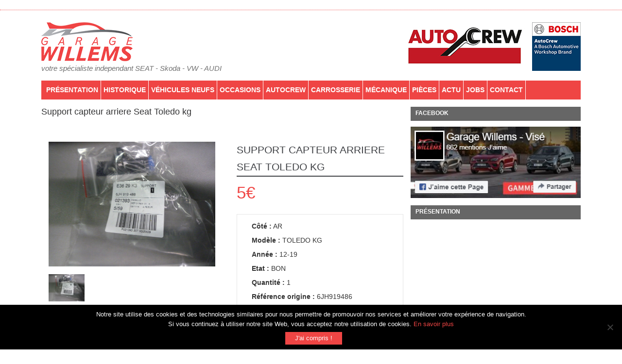

--- FILE ---
content_type: text/html; charset=UTF-8
request_url: https://www.garagewillems.be/upcp_product/support-capteur-arriere-seat-toledo-kg-2012-a-2019-neuf-6jh919486/
body_size: 7863
content:
<!DOCTYPE html>
<html lang="fr-FR">
<head>
	<meta charset="UTF-8">
    <!--[if IE]><meta http-equiv='X-UA-Compatible' content='IE=edge,chrome=1'><![endif]-->
		<meta name="viewport" content="width=device-width, initial-scale=1, maximum-scale=1" />
    <link rel="icon" type="image/ico" href="https://www.garagewillems.be/wp-content/themes/garage-willems/images/fav.ico">
	<meta name='robots' content='index, follow, max-image-preview:large, max-snippet:-1, max-video-preview:-1' />
	<style>img:is([sizes="auto" i], [sizes^="auto," i]) { contain-intrinsic-size: 3000px 1500px }</style>
	
	<!-- This site is optimized with the Yoast SEO plugin v24.5 - https://yoast.com/wordpress/plugins/seo/ -->
	<title>Support capteur arriere Seat Toledo kg - Garage Willems</title><link rel="stylesheet" href="https://www.garagewillems.be/wp-content/cache/min/1/a84953dabe1d0771553b44514a86e83f.css" media="all" data-minify="1" />
	<link rel="canonical" href="https://www.garagewillems.be/upcp_product/support-capteur-arriere-seat-toledo-kg-2012-a-2019-neuf-6jh919486/" />
	<meta property="og:locale" content="fr_FR" />
	<meta property="og:type" content="article" />
	<meta property="og:title" content="Support capteur arriere Seat Toledo kg - Garage Willems" />
	<meta property="og:description" content="&lt; &gt; Support capteur arriere Seat Toledo kg 5€ Description Additional Information Détails Désignation : SUPPORT CAPTEUR Description : Support capteur arriere Seat Toledo kg 2012 À 2019, neuf, 6JH919486 Côté : AR Modèle : TOLEDO KG Année : 12-19 Carrosserie : Finition : Motorisation : Etat : BON Quantité : 1 Couleur : Remarque [&hellip;]" />
	<meta property="og:url" content="https://www.garagewillems.be/upcp_product/support-capteur-arriere-seat-toledo-kg-2012-a-2019-neuf-6jh919486/" />
	<meta property="og:site_name" content="Garage Willems" />
	<meta name="twitter:card" content="summary_large_image" />
	<script type="application/ld+json" class="yoast-schema-graph">{"@context":"https://schema.org","@graph":[{"@type":"WebPage","@id":"https://www.garagewillems.be/upcp_product/support-capteur-arriere-seat-toledo-kg-2012-a-2019-neuf-6jh919486/","url":"https://www.garagewillems.be/upcp_product/support-capteur-arriere-seat-toledo-kg-2012-a-2019-neuf-6jh919486/","name":"Support capteur arriere Seat Toledo kg - Garage Willems","isPartOf":{"@id":"https://www.garagewillems.be/#website"},"datePublished":"2025-02-17T14:34:33+00:00","breadcrumb":{"@id":"https://www.garagewillems.be/upcp_product/support-capteur-arriere-seat-toledo-kg-2012-a-2019-neuf-6jh919486/#breadcrumb"},"inLanguage":"fr-FR","potentialAction":[{"@type":"ReadAction","target":["https://www.garagewillems.be/upcp_product/support-capteur-arriere-seat-toledo-kg-2012-a-2019-neuf-6jh919486/"]}]},{"@type":"BreadcrumbList","@id":"https://www.garagewillems.be/upcp_product/support-capteur-arriere-seat-toledo-kg-2012-a-2019-neuf-6jh919486/#breadcrumb","itemListElement":[{"@type":"ListItem","position":1,"name":"Accueil","item":"https://www.garagewillems.be/"},{"@type":"ListItem","position":2,"name":"Produits","item":"https://www.garagewillems.be/upcp_product/"},{"@type":"ListItem","position":3,"name":"Support capteur arriere Seat Toledo kg"}]},{"@type":"WebSite","@id":"https://www.garagewillems.be/#website","url":"https://www.garagewillems.be/","name":"Garage Willems","description":"Votre specialiste indépendant","potentialAction":[{"@type":"SearchAction","target":{"@type":"EntryPoint","urlTemplate":"https://www.garagewillems.be/?s={search_term_string}"},"query-input":{"@type":"PropertyValueSpecification","valueRequired":true,"valueName":"search_term_string"}}],"inLanguage":"fr-FR"}]}</script>
	<!-- / Yoast SEO plugin. -->


<link rel='dns-prefetch' href='//connect.facebook.net' />

<style id='wp-emoji-styles-inline-css' type='text/css'>

	img.wp-smiley, img.emoji {
		display: inline !important;
		border: none !important;
		box-shadow: none !important;
		height: 1em !important;
		width: 1em !important;
		margin: 0 0.07em !important;
		vertical-align: -0.1em !important;
		background: none !important;
		padding: 0 !important;
	}
</style>

<style id='classic-theme-styles-inline-css' type='text/css'>
/*! This file is auto-generated */
.wp-block-button__link{color:#fff;background-color:#32373c;border-radius:9999px;box-shadow:none;text-decoration:none;padding:calc(.667em + 2px) calc(1.333em + 2px);font-size:1.125em}.wp-block-file__button{background:#32373c;color:#fff;text-decoration:none}
</style>
<style id='global-styles-inline-css' type='text/css'>
:root{--wp--preset--aspect-ratio--square: 1;--wp--preset--aspect-ratio--4-3: 4/3;--wp--preset--aspect-ratio--3-4: 3/4;--wp--preset--aspect-ratio--3-2: 3/2;--wp--preset--aspect-ratio--2-3: 2/3;--wp--preset--aspect-ratio--16-9: 16/9;--wp--preset--aspect-ratio--9-16: 9/16;--wp--preset--color--black: #000000;--wp--preset--color--cyan-bluish-gray: #abb8c3;--wp--preset--color--white: #ffffff;--wp--preset--color--pale-pink: #f78da7;--wp--preset--color--vivid-red: #cf2e2e;--wp--preset--color--luminous-vivid-orange: #ff6900;--wp--preset--color--luminous-vivid-amber: #fcb900;--wp--preset--color--light-green-cyan: #7bdcb5;--wp--preset--color--vivid-green-cyan: #00d084;--wp--preset--color--pale-cyan-blue: #8ed1fc;--wp--preset--color--vivid-cyan-blue: #0693e3;--wp--preset--color--vivid-purple: #9b51e0;--wp--preset--gradient--vivid-cyan-blue-to-vivid-purple: linear-gradient(135deg,rgba(6,147,227,1) 0%,rgb(155,81,224) 100%);--wp--preset--gradient--light-green-cyan-to-vivid-green-cyan: linear-gradient(135deg,rgb(122,220,180) 0%,rgb(0,208,130) 100%);--wp--preset--gradient--luminous-vivid-amber-to-luminous-vivid-orange: linear-gradient(135deg,rgba(252,185,0,1) 0%,rgba(255,105,0,1) 100%);--wp--preset--gradient--luminous-vivid-orange-to-vivid-red: linear-gradient(135deg,rgba(255,105,0,1) 0%,rgb(207,46,46) 100%);--wp--preset--gradient--very-light-gray-to-cyan-bluish-gray: linear-gradient(135deg,rgb(238,238,238) 0%,rgb(169,184,195) 100%);--wp--preset--gradient--cool-to-warm-spectrum: linear-gradient(135deg,rgb(74,234,220) 0%,rgb(151,120,209) 20%,rgb(207,42,186) 40%,rgb(238,44,130) 60%,rgb(251,105,98) 80%,rgb(254,248,76) 100%);--wp--preset--gradient--blush-light-purple: linear-gradient(135deg,rgb(255,206,236) 0%,rgb(152,150,240) 100%);--wp--preset--gradient--blush-bordeaux: linear-gradient(135deg,rgb(254,205,165) 0%,rgb(254,45,45) 50%,rgb(107,0,62) 100%);--wp--preset--gradient--luminous-dusk: linear-gradient(135deg,rgb(255,203,112) 0%,rgb(199,81,192) 50%,rgb(65,88,208) 100%);--wp--preset--gradient--pale-ocean: linear-gradient(135deg,rgb(255,245,203) 0%,rgb(182,227,212) 50%,rgb(51,167,181) 100%);--wp--preset--gradient--electric-grass: linear-gradient(135deg,rgb(202,248,128) 0%,rgb(113,206,126) 100%);--wp--preset--gradient--midnight: linear-gradient(135deg,rgb(2,3,129) 0%,rgb(40,116,252) 100%);--wp--preset--font-size--small: 13px;--wp--preset--font-size--medium: 20px;--wp--preset--font-size--large: 36px;--wp--preset--font-size--x-large: 42px;--wp--preset--spacing--20: 0.44rem;--wp--preset--spacing--30: 0.67rem;--wp--preset--spacing--40: 1rem;--wp--preset--spacing--50: 1.5rem;--wp--preset--spacing--60: 2.25rem;--wp--preset--spacing--70: 3.38rem;--wp--preset--spacing--80: 5.06rem;--wp--preset--shadow--natural: 6px 6px 9px rgba(0, 0, 0, 0.2);--wp--preset--shadow--deep: 12px 12px 50px rgba(0, 0, 0, 0.4);--wp--preset--shadow--sharp: 6px 6px 0px rgba(0, 0, 0, 0.2);--wp--preset--shadow--outlined: 6px 6px 0px -3px rgba(255, 255, 255, 1), 6px 6px rgba(0, 0, 0, 1);--wp--preset--shadow--crisp: 6px 6px 0px rgba(0, 0, 0, 1);}:where(.is-layout-flex){gap: 0.5em;}:where(.is-layout-grid){gap: 0.5em;}body .is-layout-flex{display: flex;}.is-layout-flex{flex-wrap: wrap;align-items: center;}.is-layout-flex > :is(*, div){margin: 0;}body .is-layout-grid{display: grid;}.is-layout-grid > :is(*, div){margin: 0;}:where(.wp-block-columns.is-layout-flex){gap: 2em;}:where(.wp-block-columns.is-layout-grid){gap: 2em;}:where(.wp-block-post-template.is-layout-flex){gap: 1.25em;}:where(.wp-block-post-template.is-layout-grid){gap: 1.25em;}.has-black-color{color: var(--wp--preset--color--black) !important;}.has-cyan-bluish-gray-color{color: var(--wp--preset--color--cyan-bluish-gray) !important;}.has-white-color{color: var(--wp--preset--color--white) !important;}.has-pale-pink-color{color: var(--wp--preset--color--pale-pink) !important;}.has-vivid-red-color{color: var(--wp--preset--color--vivid-red) !important;}.has-luminous-vivid-orange-color{color: var(--wp--preset--color--luminous-vivid-orange) !important;}.has-luminous-vivid-amber-color{color: var(--wp--preset--color--luminous-vivid-amber) !important;}.has-light-green-cyan-color{color: var(--wp--preset--color--light-green-cyan) !important;}.has-vivid-green-cyan-color{color: var(--wp--preset--color--vivid-green-cyan) !important;}.has-pale-cyan-blue-color{color: var(--wp--preset--color--pale-cyan-blue) !important;}.has-vivid-cyan-blue-color{color: var(--wp--preset--color--vivid-cyan-blue) !important;}.has-vivid-purple-color{color: var(--wp--preset--color--vivid-purple) !important;}.has-black-background-color{background-color: var(--wp--preset--color--black) !important;}.has-cyan-bluish-gray-background-color{background-color: var(--wp--preset--color--cyan-bluish-gray) !important;}.has-white-background-color{background-color: var(--wp--preset--color--white) !important;}.has-pale-pink-background-color{background-color: var(--wp--preset--color--pale-pink) !important;}.has-vivid-red-background-color{background-color: var(--wp--preset--color--vivid-red) !important;}.has-luminous-vivid-orange-background-color{background-color: var(--wp--preset--color--luminous-vivid-orange) !important;}.has-luminous-vivid-amber-background-color{background-color: var(--wp--preset--color--luminous-vivid-amber) !important;}.has-light-green-cyan-background-color{background-color: var(--wp--preset--color--light-green-cyan) !important;}.has-vivid-green-cyan-background-color{background-color: var(--wp--preset--color--vivid-green-cyan) !important;}.has-pale-cyan-blue-background-color{background-color: var(--wp--preset--color--pale-cyan-blue) !important;}.has-vivid-cyan-blue-background-color{background-color: var(--wp--preset--color--vivid-cyan-blue) !important;}.has-vivid-purple-background-color{background-color: var(--wp--preset--color--vivid-purple) !important;}.has-black-border-color{border-color: var(--wp--preset--color--black) !important;}.has-cyan-bluish-gray-border-color{border-color: var(--wp--preset--color--cyan-bluish-gray) !important;}.has-white-border-color{border-color: var(--wp--preset--color--white) !important;}.has-pale-pink-border-color{border-color: var(--wp--preset--color--pale-pink) !important;}.has-vivid-red-border-color{border-color: var(--wp--preset--color--vivid-red) !important;}.has-luminous-vivid-orange-border-color{border-color: var(--wp--preset--color--luminous-vivid-orange) !important;}.has-luminous-vivid-amber-border-color{border-color: var(--wp--preset--color--luminous-vivid-amber) !important;}.has-light-green-cyan-border-color{border-color: var(--wp--preset--color--light-green-cyan) !important;}.has-vivid-green-cyan-border-color{border-color: var(--wp--preset--color--vivid-green-cyan) !important;}.has-pale-cyan-blue-border-color{border-color: var(--wp--preset--color--pale-cyan-blue) !important;}.has-vivid-cyan-blue-border-color{border-color: var(--wp--preset--color--vivid-cyan-blue) !important;}.has-vivid-purple-border-color{border-color: var(--wp--preset--color--vivid-purple) !important;}.has-vivid-cyan-blue-to-vivid-purple-gradient-background{background: var(--wp--preset--gradient--vivid-cyan-blue-to-vivid-purple) !important;}.has-light-green-cyan-to-vivid-green-cyan-gradient-background{background: var(--wp--preset--gradient--light-green-cyan-to-vivid-green-cyan) !important;}.has-luminous-vivid-amber-to-luminous-vivid-orange-gradient-background{background: var(--wp--preset--gradient--luminous-vivid-amber-to-luminous-vivid-orange) !important;}.has-luminous-vivid-orange-to-vivid-red-gradient-background{background: var(--wp--preset--gradient--luminous-vivid-orange-to-vivid-red) !important;}.has-very-light-gray-to-cyan-bluish-gray-gradient-background{background: var(--wp--preset--gradient--very-light-gray-to-cyan-bluish-gray) !important;}.has-cool-to-warm-spectrum-gradient-background{background: var(--wp--preset--gradient--cool-to-warm-spectrum) !important;}.has-blush-light-purple-gradient-background{background: var(--wp--preset--gradient--blush-light-purple) !important;}.has-blush-bordeaux-gradient-background{background: var(--wp--preset--gradient--blush-bordeaux) !important;}.has-luminous-dusk-gradient-background{background: var(--wp--preset--gradient--luminous-dusk) !important;}.has-pale-ocean-gradient-background{background: var(--wp--preset--gradient--pale-ocean) !important;}.has-electric-grass-gradient-background{background: var(--wp--preset--gradient--electric-grass) !important;}.has-midnight-gradient-background{background: var(--wp--preset--gradient--midnight) !important;}.has-small-font-size{font-size: var(--wp--preset--font-size--small) !important;}.has-medium-font-size{font-size: var(--wp--preset--font-size--medium) !important;}.has-large-font-size{font-size: var(--wp--preset--font-size--large) !important;}.has-x-large-font-size{font-size: var(--wp--preset--font-size--x-large) !important;}
:where(.wp-block-post-template.is-layout-flex){gap: 1.25em;}:where(.wp-block-post-template.is-layout-grid){gap: 1.25em;}
:where(.wp-block-columns.is-layout-flex){gap: 2em;}:where(.wp-block-columns.is-layout-grid){gap: 2em;}
:root :where(.wp-block-pullquote){font-size: 1.5em;line-height: 1.6;}
</style>





<script type="text/javascript" id="cookie-notice-front-js-before">
/* <![CDATA[ */
var cnArgs = {"ajaxUrl":"https:\/\/www.garagewillems.be\/wp-admin\/admin-ajax.php","nonce":"3b33453ef3","hideEffect":"fade","position":"bottom","onScroll":false,"onScrollOffset":100,"onClick":false,"cookieName":"cookie_notice_accepted","cookieTime":2592000,"cookieTimeRejected":2592000,"globalCookie":false,"redirection":false,"cache":true,"revokeCookies":false,"revokeCookiesOpt":"automatic"};
/* ]]> */
</script>
<script type="text/javascript" src="https://www.garagewillems.be/wp-content/plugins/cookie-notice/js/front.min.js?ver=2.5.5" id="cookie-notice-front-js"></script>
<script type="text/javascript" src="https://www.garagewillems.be/wp-includes/js/jquery/jquery.min.js?ver=3.7.1" id="jquery-core-js"></script>
<script type="text/javascript" src="https://www.garagewillems.be/wp-includes/js/jquery/jquery-migrate.min.js?ver=3.4.1" id="jquery-migrate-js"></script>
<script></script><link rel="https://api.w.org/" href="https://www.garagewillems.be/wp-json/" /><link rel="alternate" title="JSON" type="application/json" href="https://www.garagewillems.be/wp-json/wp/v2/upcp_product/18550" /><link rel="EditURI" type="application/rsd+xml" title="RSD" href="https://www.garagewillems.be/xmlrpc.php?rsd" />
<meta name="generator" content="WordPress 6.7.4" />
<link rel='shortlink' href='https://www.garagewillems.be/?p=18550' />
<link rel="alternate" title="oEmbed (JSON)" type="application/json+oembed" href="https://www.garagewillems.be/wp-json/oembed/1.0/embed?url=https%3A%2F%2Fwww.garagewillems.be%2Fupcp_product%2Fsupport-capteur-arriere-seat-toledo-kg-2012-a-2019-neuf-6jh919486%2F" />
<link rel="alternate" title="oEmbed (XML)" type="text/xml+oembed" href="https://www.garagewillems.be/wp-json/oembed/1.0/embed?url=https%3A%2F%2Fwww.garagewillems.be%2Fupcp_product%2Fsupport-capteur-arriere-seat-toledo-kg-2012-a-2019-neuf-6jh919486%2F&#038;format=xml" />
    
    <script type="text/javascript">
        var ajaxurl = 'https://www.garagewillems.be/wp-admin/admin-ajax.php';
    </script>
<meta name="generator" content="Powered by WPBakery Page Builder - drag and drop page builder for WordPress."/>
<noscript><style> .wpb_animate_when_almost_visible { opacity: 1; }</style></noscript>    
    
    <!-- Global site tag (gtag.js) - Google Analytics -->
<script async
src="https://www.googletagmanager.com/gtag/js?id=UA-80817539-1"></script>
<script>
   window.dataLayer = window.dataLayer || [];
   function gtag(){dataLayer.push(arguments);}
   gtag('js', new Date());

   gtag('config', 'UA-80817539-1');
</script>
</head>

<body class="upcp_product-template-default single single-upcp_product postid-18550 cookies-not-set wpb-js-composer js-comp-ver-8.1 vc_responsive">
    <header class="header">
       <div class="double-split"></div>
        <div class="container">
            <div class="row justify-content">
            <div class="logo col-md-6"> <a href="https://www.garagewillems.be/"><img src="https://www.garagewillems.be/wp-content/themes/garage-willems/images/logo.png" title="Garage Willems"  alt="Garage Willems logo" /><br><span class="slogan">votre spécialiste independant SEAT - Skoda - VW - AUDI</span></a></div><div class="col-md-6 marques-top"><img src="https://www.garagewillems.be/wp-content/uploads/2023/11/autocrew.jpg" alt="autocrew" /> <img src="https://www.garagewillems.be/wp-content/uploads/2023/11/bosch.jpg" alt="bosch" /></div></div>
        <div class="menu-global">
            <div class="container">
        <nav class="navbar navbar-expand-lg navbar-light menu">
  <button class="navbar-toggler" type="button" data-toggle="collapse" data-target="#navbarTop" aria-controls="navbarTop" aria-expanded="false" aria-label="Toggle navigation">
    <span class="navbar-toggler-icon"></span>
  </button>

  <div class="collapse navbar-collapse" id="navbarTop">
   <div class="menu-menu-container"><ul id="menu-menu" class="menu"><li id="menu-item-795" class="nav-item menu-item menu-item-type-post_type menu-item-object-page menu-item-home menu-item-795"><a href="https://www.garagewillems.be/">Présentation</a></li>
<li id="menu-item-1136" class="nav-item menu-item menu-item-type-post_type menu-item-object-page menu-item-1136"><a href="https://www.garagewillems.be/historique/">Historique</a></li>
<li id="menu-item-794" class="nav-item menu-item menu-item-type-post_type menu-item-object-page menu-item-794"><a href="https://www.garagewillems.be/vehicules-neufs/">Véhicules neufs</a></li>
<li id="menu-item-793" class="nav-item menu-item menu-item-type-post_type menu-item-object-page menu-item-793"><a href="https://www.garagewillems.be/occasions/">Occasions</a></li>
<li id="menu-item-12706" class="menu-item menu-item-type-post_type menu-item-object-page menu-item-12706"><a href="https://www.garagewillems.be/garage-willems-votre-partenaire-autocrew-de-confiance/">AutoCrew</a></li>
<li id="menu-item-791" class="nav-item menu-item menu-item-type-post_type menu-item-object-page menu-item-791"><a href="https://www.garagewillems.be/carrosserie/">Carrosserie</a></li>
<li id="menu-item-792" class="nav-item menu-item menu-item-type-post_type menu-item-object-page menu-item-792"><a href="https://www.garagewillems.be/mecanique/">Mécanique</a></li>
<li id="menu-item-7126" class="menu-item menu-item-type-post_type menu-item-object-page menu-item-7126"><a href="https://www.garagewillems.be/pieces-auto-occasion/">PIÈCES</a></li>
<li id="menu-item-798" class="nav-item menu-item menu-item-type-post_type menu-item-object-page menu-item-798"><a href="https://www.garagewillems.be/actualite/">Actu</a></li>
<li id="menu-item-12402" class="menu-item menu-item-type-post_type menu-item-object-page menu-item-12402"><a href="https://www.garagewillems.be/jobs/">Jobs</a></li>
<li id="menu-item-790" class="nav-item menu-item menu-item-type-post_type menu-item-object-page menu-item-790"><a href="https://www.garagewillems.be/contact/">Contact</a></li>
</ul></div>  </div>
            </nav></div></div>

    </header><div class="container">
    <div class="content">
        <div class="row">
        <div class="col-md-8">
           <h1>Support capteur arriere Seat Toledo kg</h1>
                                           
       
 <div id='ewd-upcp-single-product-18550' class='ewd-upcp-tabbed-product-page ewd-upcp-product-page'>

	<div class='ewd-upcp-single-product-breadcrumbs'>
	
	
	
	
</div>
	<div class='ewd-upcp-single-product-images-div'>

		<div class='ewd-upcp-single-product-main-image ewd-ulb-open-lightbox' data-ulbsource='https://www.garagewillems.be/wp-content/uploads/pieces-auto-occasion/P1130990.JPG'>

	<img decoding="async" class="ewd-upcp-product-image" src="https://www.garagewillems.be/wp-content/uploads/pieces-auto-occasion/P1130990.JPG" alt="Support capteur arriere Seat Toledo kg-image" />
</div>

<div class='ewd-upcp-single-product-main-video'></div>
		<div class='ewd-upcp-hidden'>

			
		</div>

		<div class='ewd-upcp-single-product-thumbnails-previous'>
	
	<button> < </button>

</div>
		<div class='ewd-upcp-single-product-thumbnails'>
	
			
		<a class='ewd-upcp-thumbnail-anchor  ewd-ulb-lightbox' href='https://www.garagewillems.be/wp-content/uploads/pieces-auto-occasion/P1130990.JPG' data-ulbsource='https://www.garagewillems.be/wp-content/uploads/pieces-auto-occasion/P1130990.JPG' data-ulbtitle='Support capteur arriere Seat Toledo kg main image' data-ulbdescription='Support capteur arriere Seat Toledo kg main image' data-video_key=''>
			<img src='https://www.garagewillems.be/wp-content/uploads/pieces-auto-occasion/P1130990.JPG' class='ewd-upcp-single-product-thumbnail' alt='Support capteur arriere Seat Toledo kg main image' />
		</a>

	
</div>
		<div class='ewd-upcp-single-product-thumbnails-next'>
	
	<button> > </button>

</div>
	</div>

	<div class='ewd-upcp-single-product-details'>

		<div class='ewd-upcp-single-product-details-title-and-price'>

			<h2 class='ewd-upcp-single-product-title'>
	
	Support capteur arriere Seat Toledo kg
</h2>		
			<h3 class='ewd-upcp-single-product-price'>

	<span>
		5€	</span>

	
</h3>
					
		</div>

		<div class='ewd-upcp-single-product-tabs-container'>

			<div class='ewd-upcp-single-product-tabs-menu'>

				<div class='ewd-upcp-single-product-tabs-menu'>

	<ul>

		<li class='ewd-upcp-single-product-menu-tab ewd-upcp-single-product-menu-tab-selected' data-tab='details'>
			Description		</li>

		<li class='ewd-upcp-single-product-menu-tab ' data-tab='additional_information'>
			Additional Information		</li>

		
		
		
		
			<li class='ewd-upcp-single-product-menu-tab ewd-upcp-single-product-menu-tab-selected' data-tab='details'>
				Détails			</li>

		
	</ul>

</div>
			</div>

			<div class='ewd-upcp-single-product-tab ' data-tab='details'>

				<div class='ewd-upcp-single-product-description'>

	
</div>
			</div>

			<div class='ewd-upcp-single-product-tab ewd-upcp-hidden' data-tab='additional_information'>

				


	
	<div class='ewd-upcp-single-product-custom-fields'>

		
	</div>


			</div>

			
			
			
				
	<div class='ewd-upcp-single-product-tab ' data-tab='details'>

		<div class="custom-single-fields" data-custom="SUPPORT CAPTEUR"><strong>Désignation :</strong> <span>SUPPORT CAPTEUR</span></div>
<div class="custom-single-fields" data-custom="Support capteur arriere Seat Toledo kg 2012 À 2019, neuf, 6JH919486"><strong>Description :</strong> <span>Support capteur arriere Seat Toledo kg 2012 À 2019, neuf, 6JH919486</span></div>
<div class="custom-single-fields" data-custom="AR"><strong>Côté :</strong> <span>AR</span></div>
<div class="custom-single-fields" data-custom="TOLEDO KG"><strong>Modèle :</strong> <span>TOLEDO KG</span></div>
<div class="custom-single-fields" data-custom="12-19"><strong>Année :</strong> <span>12-19</span></div>
<div class="custom-single-fields" data-custom=""><strong>Carrosserie :</strong> <span></span></div>
<div class="custom-single-fields" data-custom=""><strong>Finition :</strong> <span></span></div>
<div class="custom-single-fields" data-custom=""><strong>Motorisation :</strong> <span></span></div>
<div class="custom-single-fields" data-custom="BON"><strong>Etat :</strong> <span>BON</span></div>
<div class="custom-single-fields" data-custom="Quantité"><strong>Quantité :</strong> <span>1</span></div>
<div class="custom-single-fields" data-custom=""><strong>Couleur :</strong> <span></span></div>
<div class="custom-single-fields" data-custom=""><strong>Remarque :</strong> <span></span></div>
<div class="custom-single-fields" data-custom="6JH919486"><strong>Référence origine :</strong> <span>6JH919486</span></div>
<div class="custom-single-fields compatible" data-custom=""><hr><strong>Compatible WV</strong></div>
<div class="custom-single-fields" data-custom=""><strong>MODEL VW :</strong> <span></span></div>
<div class="custom-single-fields" data-custom=""><strong>ANNEE VW :</strong> <span></span></div>
<div class="custom-single-fields compatible" data-custom=""><hr><strong>Compatible SKODA</strong></div>
<div class="custom-single-fields" data-custom=""><strong>MODEL SKODA :</strong> <span></span></div>
<div class="custom-single-fields" data-custom=""><strong>ANNEE SKODA :</strong> <span></span></div>
<div class="custom-single-fields compatible" data-custom=""><hr><strong>Compatible AUDI</strong></div>
<div class="custom-single-fields" data-custom=""><strong>MODEL AUDI :</strong> <span></span></div>
<div class="custom-single-fields" data-custom=""><strong>ANNEE AUDI :</strong> <span></span></div>
<div class="custom-single-fields compatible" data-custom=""><hr><strong>Autres compatibilités</strong></div>
<div class="custom-single-fields" data-custom=""><strong>ANNEE AUTRE :</strong> <span></span></div>
<a class="cta-catalogue" data-title="" data-url="" title="Acheter cette pièce">Acheter cette pièce</a>
	</div>

				
		</div>

	</div>

	<div class='ewd-upcp-single-product-bottom-div'>

		
		
	</div> 

</div></div><div class="col-md-4"><div class="widget-block"><h2>Facebook</h2>			<div class="textwidget"><a href="https://www.facebook.com/Garage-Willems-Vis%C3%A9-129872223753000/" target="_blank"><img src="https://www.garagewillems.be/wp-content/uploads/2020/04/fb-2.jpg" /></a></div>
		</div><div class="widget-block"><h2>Présentation</h2>			<div class="textwidget"><iframe width="100%" src="https://www.youtube.com/embed/RuInhlpWhk8" frameborder="0" allowfullscreen></iframe></div>
		</div>
		<div class="widget-block">
		<h2>Derniers Posts</h2>
		<ul>
											<li>
					<a href="https://www.garagewillems.be/vw-polo-1-0-tsi-95cv-5v-2024-18810km-19490e/">VW POLO 1.0 TSI 95CV/5V-2024-18810KM-19490€</a>
									</li>
											<li>
					<a href="https://www.garagewillems.be/skoda-karoq-1-0-tsi-110cv-6v-2021-64500km-19990e/">SKODA KAROQ 1.0 TSI 110CV/6V-2021-64500KM-19990€</a>
									</li>
											<li>
					<a href="https://www.garagewillems.be/cupra-terramar-1-5-tsi-150cv-dsg-2025-19400km-34490e-2/">CUPRA TERRAMAR DE DIRECTION 1.5 TSI 150CV/DSG-2025-19400KM-34490€</a>
									</li>
											<li>
					<a href="https://www.garagewillems.be/cupra-terramar-1-5-tsi-150cv-dsg-2025-19400km-34490e/">CUPRA TERRAMAR 1.5 TSI 150CV/DSG-2025-19400KM-34490€</a>
									</li>
											<li>
					<a href="https://www.garagewillems.be/seat-ibiza-fr-1-0-tsi-115cv-dsg-2020-44900km-15490e/">SEAT IBIZA FR 1.0 TSI 115CV/DSG-2020-46600KM-15490€</a>
									</li>
					</ul>

		</div>        </div></div></div></div>
<footer>
    <div class="container">
    <div class="row">
    <div class="copyright col-md-12"> © 2026 Copyright garagewillems.be - <a href="https://www.garagewillems.be/wp-content/uploads/2018/06/CGU-Mentions-l%C3%A9gales-et-cookies-Garage-Willems.pdf" target="_blank">CGU</a></div></div></div>
</footer>
</div>
<a href="#" id="back-to-top" title="Remonter"><i class="fa fa-arrow-up" aria-hidden="true"></i></a>
<script type="application/ld+json" class="ewd-upcp-ld-json-data">{"@context":"https:\/\/schema.org","@type":"Product","name":"Support capteur arriere Seat Toledo kg","image":"https:\/\/www.garagewillems.be\/wp-content\/uploads\/pieces-auto-occasion\/P1130990.JPG","url":"https:\/\/www.garagewillems.be\/upcp_product\/support-capteur-arriere-seat-toledo-kg-2012-a-2019-neuf-6jh919486\/piece\/support-capteur-arriere-seat-toledo-kg-2012-a-2019-neuf-6jh919486\/","offers":{"type":"Offer","price":"5","url":"https:\/\/www.garagewillems.be\/upcp_product\/support-capteur-arriere-seat-toledo-kg-2012-a-2019-neuf-6jh919486\/piece\/support-capteur-arriere-seat-toledo-kg-2012-a-2019-neuf-6jh919486\/"}}</script><script type="text/javascript" src="https://www.garagewillems.be/wp-includes/js/dist/hooks.min.js?ver=4d63a3d491d11ffd8ac6" id="wp-hooks-js"></script>
<script type="text/javascript" src="https://www.garagewillems.be/wp-includes/js/dist/i18n.min.js?ver=5e580eb46a90c2b997e6" id="wp-i18n-js"></script>
<script type="text/javascript" id="wp-i18n-js-after">
/* <![CDATA[ */
wp.i18n.setLocaleData( { 'text direction\u0004ltr': [ 'ltr' ] } );
/* ]]> */
</script>
<script data-minify="1" type="text/javascript" src="https://www.garagewillems.be/wp-content/cache/min/1/wp-content/plugins/contact-form-7/includes/swv/js/index.js?ver=1768040784" id="swv-js"></script>
<script type="text/javascript" id="contact-form-7-js-extra">
/* <![CDATA[ */
var wpcf7 = [];
/* ]]> */
</script>
<script type="text/javascript" id="contact-form-7-js-translations">
/* <![CDATA[ */
( function( domain, translations ) {
	var localeData = translations.locale_data[ domain ] || translations.locale_data.messages;
	localeData[""].domain = domain;
	wp.i18n.setLocaleData( localeData, domain );
} )( "contact-form-7", {"translation-revision-date":"2025-02-06 12:02:14+0000","generator":"GlotPress\/4.0.1","domain":"messages","locale_data":{"messages":{"":{"domain":"messages","plural-forms":"nplurals=2; plural=n > 1;","lang":"fr"},"This contact form is placed in the wrong place.":["Ce formulaire de contact est plac\u00e9 dans un mauvais endroit."],"Error:":["Erreur\u00a0:"]}},"comment":{"reference":"includes\/js\/index.js"}} );
/* ]]> */
</script>
<script type="text/javascript" id="contact-form-7-js-before">
/* <![CDATA[ */
var wpcf7 = {
    "api": {
        "root": "https:\/\/www.garagewillems.be\/wp-json\/",
        "namespace": "contact-form-7\/v1"
    },
    "cached": 1
};
/* ]]> */
</script>
<script data-minify="1" type="text/javascript" src="https://www.garagewillems.be/wp-content/cache/min/1/wp-content/plugins/contact-form-7/includes/js/index.js?ver=1768040784" id="contact-form-7-js"></script>
<script type="text/javascript" src="https://www.garagewillems.be/wp-content/themes/garage-willems/js/bootstrap.min.js?ver=1.1" id="bootstrap-js-js"></script>
<script data-minify="1" type="text/javascript" src="https://www.garagewillems.be/wp-content/cache/min/1/wp-content/themes/garage-willems/js/functions.js?ver=1768040784" id="garage-script-js"></script>
<script type="text/javascript" src="https://www.google.com/recaptcha/api.js?render=6Ldw57wZAAAAANPIXYJ-vttEhvglKKoCX4yRAJY4&amp;ver=3.0" id="google-recaptcha-js"></script>
<script type="text/javascript" src="https://www.garagewillems.be/wp-includes/js/dist/vendor/wp-polyfill.min.js?ver=3.15.0" id="wp-polyfill-js"></script>
<script type="text/javascript" id="wpcf7-recaptcha-js-before">
/* <![CDATA[ */
var wpcf7_recaptcha = {
    "sitekey": "6Ldw57wZAAAAANPIXYJ-vttEhvglKKoCX4yRAJY4",
    "actions": {
        "homepage": "homepage",
        "contactform": "contactform"
    }
};
/* ]]> */
</script>
<script data-minify="1" type="text/javascript" src="https://www.garagewillems.be/wp-content/cache/min/1/wp-content/plugins/contact-form-7/modules/recaptcha/index.js?ver=1768040784" id="wpcf7-recaptcha-js"></script>
<script data-minify="1" type="text/javascript" src="https://www.garagewillems.be/wp-content/cache/min/1/wp-content/plugins/ultimate-product-catalogue/assets/js/jquery.gridster.js?ver=1768040907" id="ewd-upcp-gridster-js"></script>
<script type="text/javascript" src="https://www.garagewillems.be/wp-includes/js/jquery/ui/core.min.js?ver=1.13.3" id="jquery-ui-core-js"></script>
<script type="text/javascript" src="https://www.garagewillems.be/wp-includes/js/jquery/ui/mouse.min.js?ver=1.13.3" id="jquery-ui-mouse-js"></script>
<script type="text/javascript" src="https://www.garagewillems.be/wp-includes/js/jquery/ui/slider.min.js?ver=1.13.3" id="jquery-ui-slider-js"></script>
<script type="text/javascript" id="ewd-upcp-js-js-extra">
/* <![CDATA[ */
var ewd_upcp_js = {"nonce":"02307857d6"};
/* ]]> */
</script>
<script data-minify="1" type="text/javascript" src="https://www.garagewillems.be/wp-content/cache/min/1/wp-content/plugins/ultimate-product-catalogue/assets/js/ewd-upcp.js?ver=1768040907" id="ewd-upcp-js-js"></script>
<script></script>
		<!-- Cookie Notice plugin v2.5.5 by Hu-manity.co https://hu-manity.co/ -->
		<div id="cookie-notice" role="dialog" class="cookie-notice-hidden cookie-revoke-hidden cn-position-bottom" aria-label="Cookie Notice" style="background-color: rgba(0,0,0,1);"><div class="cookie-notice-container" style="color: #fff"><span id="cn-notice-text" class="cn-text-container">Notre site utilise des cookies et des technologies similaires pour nous permettre de promouvoir nos services et améliorer votre expérience de navigation. <br>Si vous continuez à utiliser notre site Web, vous acceptez notre utilisation de cookies. <a style="color:#EF4544" href="https://www.garagewillems.be/wp-content/uploads/2018/06/CGU-Mentions-légales-et-cookies-Garage-Willems.pdf" target="_blank">En savoir plus</a></span><span id="cn-notice-buttons" class="cn-buttons-container"><a href="#" id="cn-accept-cookie" data-cookie-set="accept" class="cn-set-cookie cn-button cn-button-custom button" aria-label="J&#039;ai compris !">J&#039;ai compris !</a></span><span id="cn-close-notice" data-cookie-set="accept" class="cn-close-icon" title="Non"></span></div>
			
		</div>
		<!-- / Cookie Notice plugin -->
</body>
</html>
<!-- This website is like a Rocket, isn't it? Performance optimized by WP Rocket. Learn more: https://wp-rocket.me - Debug: cached@1768923415 -->

--- FILE ---
content_type: text/html; charset=utf-8
request_url: https://www.google.com/recaptcha/api2/anchor?ar=1&k=6Ldw57wZAAAAANPIXYJ-vttEhvglKKoCX4yRAJY4&co=aHR0cHM6Ly93d3cuZ2FyYWdld2lsbGVtcy5iZTo0NDM.&hl=en&v=PoyoqOPhxBO7pBk68S4YbpHZ&size=invisible&anchor-ms=20000&execute-ms=30000&cb=jqgosztkmfu7
body_size: 48562
content:
<!DOCTYPE HTML><html dir="ltr" lang="en"><head><meta http-equiv="Content-Type" content="text/html; charset=UTF-8">
<meta http-equiv="X-UA-Compatible" content="IE=edge">
<title>reCAPTCHA</title>
<style type="text/css">
/* cyrillic-ext */
@font-face {
  font-family: 'Roboto';
  font-style: normal;
  font-weight: 400;
  font-stretch: 100%;
  src: url(//fonts.gstatic.com/s/roboto/v48/KFO7CnqEu92Fr1ME7kSn66aGLdTylUAMa3GUBHMdazTgWw.woff2) format('woff2');
  unicode-range: U+0460-052F, U+1C80-1C8A, U+20B4, U+2DE0-2DFF, U+A640-A69F, U+FE2E-FE2F;
}
/* cyrillic */
@font-face {
  font-family: 'Roboto';
  font-style: normal;
  font-weight: 400;
  font-stretch: 100%;
  src: url(//fonts.gstatic.com/s/roboto/v48/KFO7CnqEu92Fr1ME7kSn66aGLdTylUAMa3iUBHMdazTgWw.woff2) format('woff2');
  unicode-range: U+0301, U+0400-045F, U+0490-0491, U+04B0-04B1, U+2116;
}
/* greek-ext */
@font-face {
  font-family: 'Roboto';
  font-style: normal;
  font-weight: 400;
  font-stretch: 100%;
  src: url(//fonts.gstatic.com/s/roboto/v48/KFO7CnqEu92Fr1ME7kSn66aGLdTylUAMa3CUBHMdazTgWw.woff2) format('woff2');
  unicode-range: U+1F00-1FFF;
}
/* greek */
@font-face {
  font-family: 'Roboto';
  font-style: normal;
  font-weight: 400;
  font-stretch: 100%;
  src: url(//fonts.gstatic.com/s/roboto/v48/KFO7CnqEu92Fr1ME7kSn66aGLdTylUAMa3-UBHMdazTgWw.woff2) format('woff2');
  unicode-range: U+0370-0377, U+037A-037F, U+0384-038A, U+038C, U+038E-03A1, U+03A3-03FF;
}
/* math */
@font-face {
  font-family: 'Roboto';
  font-style: normal;
  font-weight: 400;
  font-stretch: 100%;
  src: url(//fonts.gstatic.com/s/roboto/v48/KFO7CnqEu92Fr1ME7kSn66aGLdTylUAMawCUBHMdazTgWw.woff2) format('woff2');
  unicode-range: U+0302-0303, U+0305, U+0307-0308, U+0310, U+0312, U+0315, U+031A, U+0326-0327, U+032C, U+032F-0330, U+0332-0333, U+0338, U+033A, U+0346, U+034D, U+0391-03A1, U+03A3-03A9, U+03B1-03C9, U+03D1, U+03D5-03D6, U+03F0-03F1, U+03F4-03F5, U+2016-2017, U+2034-2038, U+203C, U+2040, U+2043, U+2047, U+2050, U+2057, U+205F, U+2070-2071, U+2074-208E, U+2090-209C, U+20D0-20DC, U+20E1, U+20E5-20EF, U+2100-2112, U+2114-2115, U+2117-2121, U+2123-214F, U+2190, U+2192, U+2194-21AE, U+21B0-21E5, U+21F1-21F2, U+21F4-2211, U+2213-2214, U+2216-22FF, U+2308-230B, U+2310, U+2319, U+231C-2321, U+2336-237A, U+237C, U+2395, U+239B-23B7, U+23D0, U+23DC-23E1, U+2474-2475, U+25AF, U+25B3, U+25B7, U+25BD, U+25C1, U+25CA, U+25CC, U+25FB, U+266D-266F, U+27C0-27FF, U+2900-2AFF, U+2B0E-2B11, U+2B30-2B4C, U+2BFE, U+3030, U+FF5B, U+FF5D, U+1D400-1D7FF, U+1EE00-1EEFF;
}
/* symbols */
@font-face {
  font-family: 'Roboto';
  font-style: normal;
  font-weight: 400;
  font-stretch: 100%;
  src: url(//fonts.gstatic.com/s/roboto/v48/KFO7CnqEu92Fr1ME7kSn66aGLdTylUAMaxKUBHMdazTgWw.woff2) format('woff2');
  unicode-range: U+0001-000C, U+000E-001F, U+007F-009F, U+20DD-20E0, U+20E2-20E4, U+2150-218F, U+2190, U+2192, U+2194-2199, U+21AF, U+21E6-21F0, U+21F3, U+2218-2219, U+2299, U+22C4-22C6, U+2300-243F, U+2440-244A, U+2460-24FF, U+25A0-27BF, U+2800-28FF, U+2921-2922, U+2981, U+29BF, U+29EB, U+2B00-2BFF, U+4DC0-4DFF, U+FFF9-FFFB, U+10140-1018E, U+10190-1019C, U+101A0, U+101D0-101FD, U+102E0-102FB, U+10E60-10E7E, U+1D2C0-1D2D3, U+1D2E0-1D37F, U+1F000-1F0FF, U+1F100-1F1AD, U+1F1E6-1F1FF, U+1F30D-1F30F, U+1F315, U+1F31C, U+1F31E, U+1F320-1F32C, U+1F336, U+1F378, U+1F37D, U+1F382, U+1F393-1F39F, U+1F3A7-1F3A8, U+1F3AC-1F3AF, U+1F3C2, U+1F3C4-1F3C6, U+1F3CA-1F3CE, U+1F3D4-1F3E0, U+1F3ED, U+1F3F1-1F3F3, U+1F3F5-1F3F7, U+1F408, U+1F415, U+1F41F, U+1F426, U+1F43F, U+1F441-1F442, U+1F444, U+1F446-1F449, U+1F44C-1F44E, U+1F453, U+1F46A, U+1F47D, U+1F4A3, U+1F4B0, U+1F4B3, U+1F4B9, U+1F4BB, U+1F4BF, U+1F4C8-1F4CB, U+1F4D6, U+1F4DA, U+1F4DF, U+1F4E3-1F4E6, U+1F4EA-1F4ED, U+1F4F7, U+1F4F9-1F4FB, U+1F4FD-1F4FE, U+1F503, U+1F507-1F50B, U+1F50D, U+1F512-1F513, U+1F53E-1F54A, U+1F54F-1F5FA, U+1F610, U+1F650-1F67F, U+1F687, U+1F68D, U+1F691, U+1F694, U+1F698, U+1F6AD, U+1F6B2, U+1F6B9-1F6BA, U+1F6BC, U+1F6C6-1F6CF, U+1F6D3-1F6D7, U+1F6E0-1F6EA, U+1F6F0-1F6F3, U+1F6F7-1F6FC, U+1F700-1F7FF, U+1F800-1F80B, U+1F810-1F847, U+1F850-1F859, U+1F860-1F887, U+1F890-1F8AD, U+1F8B0-1F8BB, U+1F8C0-1F8C1, U+1F900-1F90B, U+1F93B, U+1F946, U+1F984, U+1F996, U+1F9E9, U+1FA00-1FA6F, U+1FA70-1FA7C, U+1FA80-1FA89, U+1FA8F-1FAC6, U+1FACE-1FADC, U+1FADF-1FAE9, U+1FAF0-1FAF8, U+1FB00-1FBFF;
}
/* vietnamese */
@font-face {
  font-family: 'Roboto';
  font-style: normal;
  font-weight: 400;
  font-stretch: 100%;
  src: url(//fonts.gstatic.com/s/roboto/v48/KFO7CnqEu92Fr1ME7kSn66aGLdTylUAMa3OUBHMdazTgWw.woff2) format('woff2');
  unicode-range: U+0102-0103, U+0110-0111, U+0128-0129, U+0168-0169, U+01A0-01A1, U+01AF-01B0, U+0300-0301, U+0303-0304, U+0308-0309, U+0323, U+0329, U+1EA0-1EF9, U+20AB;
}
/* latin-ext */
@font-face {
  font-family: 'Roboto';
  font-style: normal;
  font-weight: 400;
  font-stretch: 100%;
  src: url(//fonts.gstatic.com/s/roboto/v48/KFO7CnqEu92Fr1ME7kSn66aGLdTylUAMa3KUBHMdazTgWw.woff2) format('woff2');
  unicode-range: U+0100-02BA, U+02BD-02C5, U+02C7-02CC, U+02CE-02D7, U+02DD-02FF, U+0304, U+0308, U+0329, U+1D00-1DBF, U+1E00-1E9F, U+1EF2-1EFF, U+2020, U+20A0-20AB, U+20AD-20C0, U+2113, U+2C60-2C7F, U+A720-A7FF;
}
/* latin */
@font-face {
  font-family: 'Roboto';
  font-style: normal;
  font-weight: 400;
  font-stretch: 100%;
  src: url(//fonts.gstatic.com/s/roboto/v48/KFO7CnqEu92Fr1ME7kSn66aGLdTylUAMa3yUBHMdazQ.woff2) format('woff2');
  unicode-range: U+0000-00FF, U+0131, U+0152-0153, U+02BB-02BC, U+02C6, U+02DA, U+02DC, U+0304, U+0308, U+0329, U+2000-206F, U+20AC, U+2122, U+2191, U+2193, U+2212, U+2215, U+FEFF, U+FFFD;
}
/* cyrillic-ext */
@font-face {
  font-family: 'Roboto';
  font-style: normal;
  font-weight: 500;
  font-stretch: 100%;
  src: url(//fonts.gstatic.com/s/roboto/v48/KFO7CnqEu92Fr1ME7kSn66aGLdTylUAMa3GUBHMdazTgWw.woff2) format('woff2');
  unicode-range: U+0460-052F, U+1C80-1C8A, U+20B4, U+2DE0-2DFF, U+A640-A69F, U+FE2E-FE2F;
}
/* cyrillic */
@font-face {
  font-family: 'Roboto';
  font-style: normal;
  font-weight: 500;
  font-stretch: 100%;
  src: url(//fonts.gstatic.com/s/roboto/v48/KFO7CnqEu92Fr1ME7kSn66aGLdTylUAMa3iUBHMdazTgWw.woff2) format('woff2');
  unicode-range: U+0301, U+0400-045F, U+0490-0491, U+04B0-04B1, U+2116;
}
/* greek-ext */
@font-face {
  font-family: 'Roboto';
  font-style: normal;
  font-weight: 500;
  font-stretch: 100%;
  src: url(//fonts.gstatic.com/s/roboto/v48/KFO7CnqEu92Fr1ME7kSn66aGLdTylUAMa3CUBHMdazTgWw.woff2) format('woff2');
  unicode-range: U+1F00-1FFF;
}
/* greek */
@font-face {
  font-family: 'Roboto';
  font-style: normal;
  font-weight: 500;
  font-stretch: 100%;
  src: url(//fonts.gstatic.com/s/roboto/v48/KFO7CnqEu92Fr1ME7kSn66aGLdTylUAMa3-UBHMdazTgWw.woff2) format('woff2');
  unicode-range: U+0370-0377, U+037A-037F, U+0384-038A, U+038C, U+038E-03A1, U+03A3-03FF;
}
/* math */
@font-face {
  font-family: 'Roboto';
  font-style: normal;
  font-weight: 500;
  font-stretch: 100%;
  src: url(//fonts.gstatic.com/s/roboto/v48/KFO7CnqEu92Fr1ME7kSn66aGLdTylUAMawCUBHMdazTgWw.woff2) format('woff2');
  unicode-range: U+0302-0303, U+0305, U+0307-0308, U+0310, U+0312, U+0315, U+031A, U+0326-0327, U+032C, U+032F-0330, U+0332-0333, U+0338, U+033A, U+0346, U+034D, U+0391-03A1, U+03A3-03A9, U+03B1-03C9, U+03D1, U+03D5-03D6, U+03F0-03F1, U+03F4-03F5, U+2016-2017, U+2034-2038, U+203C, U+2040, U+2043, U+2047, U+2050, U+2057, U+205F, U+2070-2071, U+2074-208E, U+2090-209C, U+20D0-20DC, U+20E1, U+20E5-20EF, U+2100-2112, U+2114-2115, U+2117-2121, U+2123-214F, U+2190, U+2192, U+2194-21AE, U+21B0-21E5, U+21F1-21F2, U+21F4-2211, U+2213-2214, U+2216-22FF, U+2308-230B, U+2310, U+2319, U+231C-2321, U+2336-237A, U+237C, U+2395, U+239B-23B7, U+23D0, U+23DC-23E1, U+2474-2475, U+25AF, U+25B3, U+25B7, U+25BD, U+25C1, U+25CA, U+25CC, U+25FB, U+266D-266F, U+27C0-27FF, U+2900-2AFF, U+2B0E-2B11, U+2B30-2B4C, U+2BFE, U+3030, U+FF5B, U+FF5D, U+1D400-1D7FF, U+1EE00-1EEFF;
}
/* symbols */
@font-face {
  font-family: 'Roboto';
  font-style: normal;
  font-weight: 500;
  font-stretch: 100%;
  src: url(//fonts.gstatic.com/s/roboto/v48/KFO7CnqEu92Fr1ME7kSn66aGLdTylUAMaxKUBHMdazTgWw.woff2) format('woff2');
  unicode-range: U+0001-000C, U+000E-001F, U+007F-009F, U+20DD-20E0, U+20E2-20E4, U+2150-218F, U+2190, U+2192, U+2194-2199, U+21AF, U+21E6-21F0, U+21F3, U+2218-2219, U+2299, U+22C4-22C6, U+2300-243F, U+2440-244A, U+2460-24FF, U+25A0-27BF, U+2800-28FF, U+2921-2922, U+2981, U+29BF, U+29EB, U+2B00-2BFF, U+4DC0-4DFF, U+FFF9-FFFB, U+10140-1018E, U+10190-1019C, U+101A0, U+101D0-101FD, U+102E0-102FB, U+10E60-10E7E, U+1D2C0-1D2D3, U+1D2E0-1D37F, U+1F000-1F0FF, U+1F100-1F1AD, U+1F1E6-1F1FF, U+1F30D-1F30F, U+1F315, U+1F31C, U+1F31E, U+1F320-1F32C, U+1F336, U+1F378, U+1F37D, U+1F382, U+1F393-1F39F, U+1F3A7-1F3A8, U+1F3AC-1F3AF, U+1F3C2, U+1F3C4-1F3C6, U+1F3CA-1F3CE, U+1F3D4-1F3E0, U+1F3ED, U+1F3F1-1F3F3, U+1F3F5-1F3F7, U+1F408, U+1F415, U+1F41F, U+1F426, U+1F43F, U+1F441-1F442, U+1F444, U+1F446-1F449, U+1F44C-1F44E, U+1F453, U+1F46A, U+1F47D, U+1F4A3, U+1F4B0, U+1F4B3, U+1F4B9, U+1F4BB, U+1F4BF, U+1F4C8-1F4CB, U+1F4D6, U+1F4DA, U+1F4DF, U+1F4E3-1F4E6, U+1F4EA-1F4ED, U+1F4F7, U+1F4F9-1F4FB, U+1F4FD-1F4FE, U+1F503, U+1F507-1F50B, U+1F50D, U+1F512-1F513, U+1F53E-1F54A, U+1F54F-1F5FA, U+1F610, U+1F650-1F67F, U+1F687, U+1F68D, U+1F691, U+1F694, U+1F698, U+1F6AD, U+1F6B2, U+1F6B9-1F6BA, U+1F6BC, U+1F6C6-1F6CF, U+1F6D3-1F6D7, U+1F6E0-1F6EA, U+1F6F0-1F6F3, U+1F6F7-1F6FC, U+1F700-1F7FF, U+1F800-1F80B, U+1F810-1F847, U+1F850-1F859, U+1F860-1F887, U+1F890-1F8AD, U+1F8B0-1F8BB, U+1F8C0-1F8C1, U+1F900-1F90B, U+1F93B, U+1F946, U+1F984, U+1F996, U+1F9E9, U+1FA00-1FA6F, U+1FA70-1FA7C, U+1FA80-1FA89, U+1FA8F-1FAC6, U+1FACE-1FADC, U+1FADF-1FAE9, U+1FAF0-1FAF8, U+1FB00-1FBFF;
}
/* vietnamese */
@font-face {
  font-family: 'Roboto';
  font-style: normal;
  font-weight: 500;
  font-stretch: 100%;
  src: url(//fonts.gstatic.com/s/roboto/v48/KFO7CnqEu92Fr1ME7kSn66aGLdTylUAMa3OUBHMdazTgWw.woff2) format('woff2');
  unicode-range: U+0102-0103, U+0110-0111, U+0128-0129, U+0168-0169, U+01A0-01A1, U+01AF-01B0, U+0300-0301, U+0303-0304, U+0308-0309, U+0323, U+0329, U+1EA0-1EF9, U+20AB;
}
/* latin-ext */
@font-face {
  font-family: 'Roboto';
  font-style: normal;
  font-weight: 500;
  font-stretch: 100%;
  src: url(//fonts.gstatic.com/s/roboto/v48/KFO7CnqEu92Fr1ME7kSn66aGLdTylUAMa3KUBHMdazTgWw.woff2) format('woff2');
  unicode-range: U+0100-02BA, U+02BD-02C5, U+02C7-02CC, U+02CE-02D7, U+02DD-02FF, U+0304, U+0308, U+0329, U+1D00-1DBF, U+1E00-1E9F, U+1EF2-1EFF, U+2020, U+20A0-20AB, U+20AD-20C0, U+2113, U+2C60-2C7F, U+A720-A7FF;
}
/* latin */
@font-face {
  font-family: 'Roboto';
  font-style: normal;
  font-weight: 500;
  font-stretch: 100%;
  src: url(//fonts.gstatic.com/s/roboto/v48/KFO7CnqEu92Fr1ME7kSn66aGLdTylUAMa3yUBHMdazQ.woff2) format('woff2');
  unicode-range: U+0000-00FF, U+0131, U+0152-0153, U+02BB-02BC, U+02C6, U+02DA, U+02DC, U+0304, U+0308, U+0329, U+2000-206F, U+20AC, U+2122, U+2191, U+2193, U+2212, U+2215, U+FEFF, U+FFFD;
}
/* cyrillic-ext */
@font-face {
  font-family: 'Roboto';
  font-style: normal;
  font-weight: 900;
  font-stretch: 100%;
  src: url(//fonts.gstatic.com/s/roboto/v48/KFO7CnqEu92Fr1ME7kSn66aGLdTylUAMa3GUBHMdazTgWw.woff2) format('woff2');
  unicode-range: U+0460-052F, U+1C80-1C8A, U+20B4, U+2DE0-2DFF, U+A640-A69F, U+FE2E-FE2F;
}
/* cyrillic */
@font-face {
  font-family: 'Roboto';
  font-style: normal;
  font-weight: 900;
  font-stretch: 100%;
  src: url(//fonts.gstatic.com/s/roboto/v48/KFO7CnqEu92Fr1ME7kSn66aGLdTylUAMa3iUBHMdazTgWw.woff2) format('woff2');
  unicode-range: U+0301, U+0400-045F, U+0490-0491, U+04B0-04B1, U+2116;
}
/* greek-ext */
@font-face {
  font-family: 'Roboto';
  font-style: normal;
  font-weight: 900;
  font-stretch: 100%;
  src: url(//fonts.gstatic.com/s/roboto/v48/KFO7CnqEu92Fr1ME7kSn66aGLdTylUAMa3CUBHMdazTgWw.woff2) format('woff2');
  unicode-range: U+1F00-1FFF;
}
/* greek */
@font-face {
  font-family: 'Roboto';
  font-style: normal;
  font-weight: 900;
  font-stretch: 100%;
  src: url(//fonts.gstatic.com/s/roboto/v48/KFO7CnqEu92Fr1ME7kSn66aGLdTylUAMa3-UBHMdazTgWw.woff2) format('woff2');
  unicode-range: U+0370-0377, U+037A-037F, U+0384-038A, U+038C, U+038E-03A1, U+03A3-03FF;
}
/* math */
@font-face {
  font-family: 'Roboto';
  font-style: normal;
  font-weight: 900;
  font-stretch: 100%;
  src: url(//fonts.gstatic.com/s/roboto/v48/KFO7CnqEu92Fr1ME7kSn66aGLdTylUAMawCUBHMdazTgWw.woff2) format('woff2');
  unicode-range: U+0302-0303, U+0305, U+0307-0308, U+0310, U+0312, U+0315, U+031A, U+0326-0327, U+032C, U+032F-0330, U+0332-0333, U+0338, U+033A, U+0346, U+034D, U+0391-03A1, U+03A3-03A9, U+03B1-03C9, U+03D1, U+03D5-03D6, U+03F0-03F1, U+03F4-03F5, U+2016-2017, U+2034-2038, U+203C, U+2040, U+2043, U+2047, U+2050, U+2057, U+205F, U+2070-2071, U+2074-208E, U+2090-209C, U+20D0-20DC, U+20E1, U+20E5-20EF, U+2100-2112, U+2114-2115, U+2117-2121, U+2123-214F, U+2190, U+2192, U+2194-21AE, U+21B0-21E5, U+21F1-21F2, U+21F4-2211, U+2213-2214, U+2216-22FF, U+2308-230B, U+2310, U+2319, U+231C-2321, U+2336-237A, U+237C, U+2395, U+239B-23B7, U+23D0, U+23DC-23E1, U+2474-2475, U+25AF, U+25B3, U+25B7, U+25BD, U+25C1, U+25CA, U+25CC, U+25FB, U+266D-266F, U+27C0-27FF, U+2900-2AFF, U+2B0E-2B11, U+2B30-2B4C, U+2BFE, U+3030, U+FF5B, U+FF5D, U+1D400-1D7FF, U+1EE00-1EEFF;
}
/* symbols */
@font-face {
  font-family: 'Roboto';
  font-style: normal;
  font-weight: 900;
  font-stretch: 100%;
  src: url(//fonts.gstatic.com/s/roboto/v48/KFO7CnqEu92Fr1ME7kSn66aGLdTylUAMaxKUBHMdazTgWw.woff2) format('woff2');
  unicode-range: U+0001-000C, U+000E-001F, U+007F-009F, U+20DD-20E0, U+20E2-20E4, U+2150-218F, U+2190, U+2192, U+2194-2199, U+21AF, U+21E6-21F0, U+21F3, U+2218-2219, U+2299, U+22C4-22C6, U+2300-243F, U+2440-244A, U+2460-24FF, U+25A0-27BF, U+2800-28FF, U+2921-2922, U+2981, U+29BF, U+29EB, U+2B00-2BFF, U+4DC0-4DFF, U+FFF9-FFFB, U+10140-1018E, U+10190-1019C, U+101A0, U+101D0-101FD, U+102E0-102FB, U+10E60-10E7E, U+1D2C0-1D2D3, U+1D2E0-1D37F, U+1F000-1F0FF, U+1F100-1F1AD, U+1F1E6-1F1FF, U+1F30D-1F30F, U+1F315, U+1F31C, U+1F31E, U+1F320-1F32C, U+1F336, U+1F378, U+1F37D, U+1F382, U+1F393-1F39F, U+1F3A7-1F3A8, U+1F3AC-1F3AF, U+1F3C2, U+1F3C4-1F3C6, U+1F3CA-1F3CE, U+1F3D4-1F3E0, U+1F3ED, U+1F3F1-1F3F3, U+1F3F5-1F3F7, U+1F408, U+1F415, U+1F41F, U+1F426, U+1F43F, U+1F441-1F442, U+1F444, U+1F446-1F449, U+1F44C-1F44E, U+1F453, U+1F46A, U+1F47D, U+1F4A3, U+1F4B0, U+1F4B3, U+1F4B9, U+1F4BB, U+1F4BF, U+1F4C8-1F4CB, U+1F4D6, U+1F4DA, U+1F4DF, U+1F4E3-1F4E6, U+1F4EA-1F4ED, U+1F4F7, U+1F4F9-1F4FB, U+1F4FD-1F4FE, U+1F503, U+1F507-1F50B, U+1F50D, U+1F512-1F513, U+1F53E-1F54A, U+1F54F-1F5FA, U+1F610, U+1F650-1F67F, U+1F687, U+1F68D, U+1F691, U+1F694, U+1F698, U+1F6AD, U+1F6B2, U+1F6B9-1F6BA, U+1F6BC, U+1F6C6-1F6CF, U+1F6D3-1F6D7, U+1F6E0-1F6EA, U+1F6F0-1F6F3, U+1F6F7-1F6FC, U+1F700-1F7FF, U+1F800-1F80B, U+1F810-1F847, U+1F850-1F859, U+1F860-1F887, U+1F890-1F8AD, U+1F8B0-1F8BB, U+1F8C0-1F8C1, U+1F900-1F90B, U+1F93B, U+1F946, U+1F984, U+1F996, U+1F9E9, U+1FA00-1FA6F, U+1FA70-1FA7C, U+1FA80-1FA89, U+1FA8F-1FAC6, U+1FACE-1FADC, U+1FADF-1FAE9, U+1FAF0-1FAF8, U+1FB00-1FBFF;
}
/* vietnamese */
@font-face {
  font-family: 'Roboto';
  font-style: normal;
  font-weight: 900;
  font-stretch: 100%;
  src: url(//fonts.gstatic.com/s/roboto/v48/KFO7CnqEu92Fr1ME7kSn66aGLdTylUAMa3OUBHMdazTgWw.woff2) format('woff2');
  unicode-range: U+0102-0103, U+0110-0111, U+0128-0129, U+0168-0169, U+01A0-01A1, U+01AF-01B0, U+0300-0301, U+0303-0304, U+0308-0309, U+0323, U+0329, U+1EA0-1EF9, U+20AB;
}
/* latin-ext */
@font-face {
  font-family: 'Roboto';
  font-style: normal;
  font-weight: 900;
  font-stretch: 100%;
  src: url(//fonts.gstatic.com/s/roboto/v48/KFO7CnqEu92Fr1ME7kSn66aGLdTylUAMa3KUBHMdazTgWw.woff2) format('woff2');
  unicode-range: U+0100-02BA, U+02BD-02C5, U+02C7-02CC, U+02CE-02D7, U+02DD-02FF, U+0304, U+0308, U+0329, U+1D00-1DBF, U+1E00-1E9F, U+1EF2-1EFF, U+2020, U+20A0-20AB, U+20AD-20C0, U+2113, U+2C60-2C7F, U+A720-A7FF;
}
/* latin */
@font-face {
  font-family: 'Roboto';
  font-style: normal;
  font-weight: 900;
  font-stretch: 100%;
  src: url(//fonts.gstatic.com/s/roboto/v48/KFO7CnqEu92Fr1ME7kSn66aGLdTylUAMa3yUBHMdazQ.woff2) format('woff2');
  unicode-range: U+0000-00FF, U+0131, U+0152-0153, U+02BB-02BC, U+02C6, U+02DA, U+02DC, U+0304, U+0308, U+0329, U+2000-206F, U+20AC, U+2122, U+2191, U+2193, U+2212, U+2215, U+FEFF, U+FFFD;
}

</style>
<link rel="stylesheet" type="text/css" href="https://www.gstatic.com/recaptcha/releases/PoyoqOPhxBO7pBk68S4YbpHZ/styles__ltr.css">
<script nonce="KlwMyUf_CTRlk8JrpJSAaw" type="text/javascript">window['__recaptcha_api'] = 'https://www.google.com/recaptcha/api2/';</script>
<script type="text/javascript" src="https://www.gstatic.com/recaptcha/releases/PoyoqOPhxBO7pBk68S4YbpHZ/recaptcha__en.js" nonce="KlwMyUf_CTRlk8JrpJSAaw">
      
    </script></head>
<body><div id="rc-anchor-alert" class="rc-anchor-alert"></div>
<input type="hidden" id="recaptcha-token" value="[base64]">
<script type="text/javascript" nonce="KlwMyUf_CTRlk8JrpJSAaw">
      recaptcha.anchor.Main.init("[\x22ainput\x22,[\x22bgdata\x22,\x22\x22,\[base64]/[base64]/[base64]/bmV3IHJbeF0oY1swXSk6RT09Mj9uZXcgclt4XShjWzBdLGNbMV0pOkU9PTM/bmV3IHJbeF0oY1swXSxjWzFdLGNbMl0pOkU9PTQ/[base64]/[base64]/[base64]/[base64]/[base64]/[base64]/[base64]/[base64]\x22,\[base64]\\u003d\\u003d\x22,\[base64]/CvcKUa1wow43CisK4wrZINcO3wqJ3YjTCrEosw4nCkMOCw5TDvFkJcw/CgHtRwqkDDcOCwoHCgwzDgMOMw6E6wroMw69Xw4IewrvDscOtw6XCrsOlB8K+w4dEw6PCpi4gS8OjDsKyw5bDtMKtwr3DtsKVaMK8w4rCvyduwq1/wptZeA/DvWHDsAVsXiMWw5tgKcOnPcKhw7dWAsKqMcOLaggpw67CocKlw4nDkEPDhjvDin56w4ROwpZBworCkSRwwo3Chh8SLcKFwrNPwoXCtcKTw6UywpIsGsK8QETDo25JMcKOBiMqwr7CscO/bcOtG2Ihw7xyeMKcFsKyw7Rlw5vCksOGXQ00w7c2woLCmBDCl8OZTMO5FQnDl8Olwopaw7UCw6HDmnTDnkR/w4gHJhzDkScAJsOswqrDsXQPw63CnsO5UFwiw6DCs8Ogw4vDh8OUTBJswpEXwojClxYhQDLDpwPCtMO3wrjCrBZxI8KdCcOEwpbDk3vCh2bCucKiEUYbw71EL3PDi8O0RMO9w7/[base64]/B0p5w4vDlyPCicKLakxMwqMOOH3DqcOSw7/CoMObwqTCpcKTwpjDqXccwpnCtV/Cl8KEwqwoZyHDkMO4wq3Cp8O0wp4bwqLDpT4DfEPCnzbCil4EXCDDnBgqwqXCniY2MMOeB1llWsKBwqnClMKcw6PCnHcHd8KKPcKoEcOxw7UUBcKAK8KowqLDu2rCjMO0wqFIw4jCtRA1MFbCscKMwplkEEwgw5lkwrcHccOOw7HCgUg5w5AhFC3DmsKuw4J/w5nDk8KeZ8OwWyJvBh5UD8O5woDCj8KXbzo4w58bwo7CsMKyw6cbw4DDgBU+w6PCnBPCuGDCqsKMwqkQwo/Dh8OOwq07wp/DqMOcw4DDr8OCe8ODAVzDn2EHwqXCv8K9wqFswqTDt8O/w6cRBz3DmMOxw6U/[base64]/ClcKRfcObw45jw4TDocKuwrUkbMOLe8K5w6MvwrfCvcKEflPDlMKGw5XDrV0Awo8yYcK6wpZ+dU3DrMKsHn5jw4LCt0hAwp/DnG7CuzzDpD7CnAtawq/DgcKCwrnCicOwwo4GeMOEZ8O5TsKZOG/[base64]/[base64]/DpcOEN8O5wqRbw7/CssOww5zCjiNgbMK3ZMKlfQTCv0vDrcO+wrDDnMOmwrjDtMK2W1VCw69RcgZWaMO2fCnCu8O6D8KgV8KNw5/[base64]/CvMK/wpJDBkQ0w7vCsMKqwpvCmMKBEhQVw4QQwqEBATxPe8KtfiPDm8OVw5/CucKqwpzDrcOHwp7CuS/CtsOKLzfCvwQoHUVhwqrDisO8CMOWGsOrAXHDqsKqw78sX8KsCkhuE8KUcMKjCi7Dn3TDjsOvwqDDr8OYTcOSwqzDmMKUw5bChH8vwqRew7MqGGAGewVCw6XDtn/Cm1/CiifDigrDhWrDmQDDtcKKw7wCHkjCn05oB8OhwoICwq/Ds8KtwpIbw6AZAcOtIMKqwpRYGcK5wr7CvMOqw7Z9w4Apw64awrkSR8K1w4YXIXHDvQE7w4nDqh/Cp8Ouwoo0NUTCoiFjw7tlwqYXJ8OBd8ORwqAlw4d1wqtrwodkU2fDhgPDnCnDgmFcw4DCqsKSS8Ofwo7DuMKrwrbCrcKNwqDDj8Ouw7bDssOHEF9pdkhowp3Ckxo7ccKDOcOCK8KdwocJwp/DoCBdwqguwpxdwrxFS0t2w7YiU3wxIcKXC8OeJ2cPw6LDtsKyw57DlhZVUMOyWCbChMKKD8OdcHvCocKcwqYNPMOlb8Ozw6QOQ8KUasKvw4EBw5JZwpbDucOmw5rCsw/DqsKPw70oOcK7FMKQacKPY13Dm8OXSjoTUAkmwpJCw6jDqMKhwqYiw5/[base64]/DvsKeZ8OFQnrCtcKuwqjDpC7Co8OoGyjCtsK1SGc3wrIXw63Dkk/Du07DtMKxwpAwFkXCtnPDg8KtbMO0ScOwQ8O/ezfDi1JswoAbQ8KYHBBZeQxLwqzCr8KDDkfDqsOMw4/[base64]/[base64]/[base64]/WMOJQMOmS3Zqw53Ci1zDnxcXw6fCjcOhw4d0MsK6OSVwG8Kpw4AwwqPDh8KKN8KhRD9Zwo/[base64]/[base64]/[base64]/CoCs9bsKpSBLDocKvwoTDsk47KMKXNcOhwoNIwqHClMOKPQ8mwp/DoMOnwrcQN3jCn8O+w4Fuw7rCgMOVB8OvUDlNw7zCusONwrJ1wpvCn07DvhEJRsKzwqk7L20lAcK9Y8OQwozDtsKGw6bCucKDw4w7w4bCo8K8EMKePsOdc0HDtsOrw7MfwqAxwrdAcAPCnGrComB5YsOaG17Cm8KTA8K2T3rCssKSH8OBdmXDp8O/fyXCryLDisO8TcKrfjXCh8K6QltNVU1SAcOAewZJw5RKVcO6w6hFw6HCjSElwrDCiMK+w43DqsKYN8KPSDl4EhUtUQ/CucO9f2NwF8KdWHrCqsOWw57DsWpXw4vDicOrYA1YwrRaHcKtfMKVbBjCtcK9wqYXOkbDv8OJH8Kiw70GwpDDvDnCoh3Dmi1Qw6YRwozDqMOrw5Y6D3HDisOsw5XDuDpZw4/DicK+WsKOw7fDpDLDsMK7wpvDqcKQw7vDhsONwrXDlHLDq8O/[base64]/ColUQwq1CwrnDsMK5WcKCaMKGwqpWwqMdXlBAQyjDisOLwqDDgcKhbmtDB8O1GTkCw4FEGHt5EsOsQsOPOS3CqD7CkTxmwrDDpXDDiALCg113w5oMMTMeB8KCXMK3FxtyCAJwGcOOwp/DkQ3DrsOHwpDDlXbCsMKVwpY0XiLCosK6OsKaVnB9w7ltwpHCosKowqXCgMKew7dbecO8w51MKsOuEXlNUELCkSnClCTDocKpwp7Ci8KGw5LCqRlvb8OoaSjCssKjwodNZHDDpUXCoETDsMKIwqDDksOfw4hrD0/CkBHCq0FmEMKvwozDqTDCoHnCgXhlMMOFwpgIKwomMcOnwpk3w6rCgMO4w5pswpbDnT81wqTCk0/Cn8KFw60LQQXCjgnCm1rCkwjDucOewqZWwp7CpGN/SsKYcQPDkjNCGUDCnTPDp8Omw4XCncOSwoLDgFnCm1EwTsOhw4jCq8OLf8KEw5FHwqDDg8KBwol5wplJw6p/DMORwoFWMMO3woEKwp9GVsKyw6ZDw53DiltzwqjDlcKIW33ClgBAPkHClsKxYMKOw7TCncOMw5I0DWDCp8OOw5XCh8O/YMKAPAfChSxywrxcw7TClsOMwrTCgMKQBsKYw5powpYfwqTCmMOTZEIzZnZUwrRowpohwr/Cu8KOw73DqAPCpETCsMKQFS/CkcKLWcOlX8KGZsKeTzjDp8OiwpZiwr/ChzQwKn/[base64]/CksK0NkdhwpNxOz7CphXDl8Kuw5QJw7ttw6/DlgfClMOowpDCuMO9e0Rcw63Cil/DosOsRxHCnsOdLMOsw5jCpSbCnMKGLMOTIzzDvXBVw7DDg8KhFMKPwpTClsOrwoTDhkwEwp3Cki8bw6Zyw7JCw5fCuMKuMTnDtF5aHA4JamRJHcObwpcXKsOUw7hlw6/Dt8KhHcOTwrV+TAoGw71jBhdLw7YfNMORJCozwrzDm8KuwrU2c8OLZcOhw5/Ch8Ktwq51w6jDsMKMOcKQwp3DlXjCpyItHsOjAkbCpGvDih07H23Dp8Khw688wpkJfsOaEg/[base64]/Dr8KJN2wPw7jDsgfDsmLDp8O/IMOJOXQYw6XDn33DpgbDo29rw5Nya8O9wrXDlkxLwolUw5EMHsOtw4ckMRLCvTnDmcOiw40EDsKYwpQfw7dew7p7w5Fuw6IFwprCg8ONOFfCvlRCw5wKwpTDmlnDr3J9w5hHwqQnw4cvwp3DuTggb8OqdsO/w7vClMOLw6p6woXDpMOowonDtigCwpMXw4vDkgjCgWjCk3jCr33Co8Ovw5HDscObSzhlwo46wofDpWDCk8K6wpzDthhWAQfDp8OAZGwFIsKsUwUMwqDDrifDgcKLNijCuMOYL8KPw4nCm8Ovw5TDtsKbwrTCilFBwoA+BcKSwpZGw6t/w5LCrDfCkMOecxPCmcOBaS7DuMOJdiBhPcOUVcKDwq7CuMONw5/Dh0QOCX/[base64]/Cr8KyRsOXwr7DmFfCoELDmDJiw4/DmynCu8OQPyUxesOgwoPDkDI8ZkLDtcOOT8KRwo/DsXfDjcONbcKHXFx1FsOAacKvPxkuRsOMc8OKwp/ChsOcwrvDiCJ9w45Rw4nDt8OVAcKxW8KbLcOZBcOGdMKyw6/[base64]/CgGzCgk7CmsKTwqjDtcKWVB/CkzvCmhJJYlDCvxjCtAnCu8KsOUDDucKMw4bCqmF4w4dfwrHChDLDn8OROcOWw6/DlMOcwo/CjBNJwr3DrltIw7rCqMKHwoTCv0Jzwo7CqnDCucKQKsKkwpvCnm4VwrlIf2TCl8Ocwr8Cwrt4Rmh4w6XCiERiwqZlwoXDtFc2PxRBw6QSwojCm2IWw69Mw7bDsU7DncOnF8O3w6DDlcKPZsOww44PXMKDwpkRwqg6w7bDlcObWm0rwrLDh8KFwoIQw4/[base64]/CvS1LwroxR2c2w74cwqxOw6TCnz/Di3VMwoAiB2LDhsKPw5/CnMKhBVgCOsKTKnkgwqIyYsKMf8OddMK6wpVjw6bCjMKhw69Ewrx+YsOYwpXCoWPDjE1gw7jCi8O/M8KBwql0UmLCgALCqsKSHcO+BcKPPwfCn2c4CMO/w4bCucOvwptqw7zCpcOnJ8OVPHVeB8KhDHBlXnjCnMKfw4F1wpfDthrCq8K7VMKkw4M+XsKvw5TCrMKHRG3DvBLCscKbS8KVw4LCsCnDsjZMIsKTMcKywp3CsWPDgsKjwrbDvcKSwp0wWwvCvsO/QU04YcO8wqsLwqZhwpzCqQsbwqJ7w4vDvAw3CSIYEX3DncO1d8KWJxtWw7k1dsOpwo18bcKLwrktw4vDincaYsK9F3MqK8OBamLCvXHCn8OCYwzDkREVwpBVFBwuw4zDhiXDrFcQM3gZw5fDuyRZwr9ewpdnwrJIfsKjw7/DiUDDtsOOw7PDhMOFw7wXD8O3wrcUw74Ow4UtUsOYBcOcw4XDnsO3w5fDiGPCvMOUw5XDo8O4w4sAe3QxwpLChUbDrcKweFxeWsOpQScOw6XDmsOcw4jDlj1Gw49lw7lEwrzDjsKYKnY1w6TDp8O6dsOdw618Nw3CuMOhDjQew69/c8K2wrzDhD3CqUvCg8KZPk3Dq8KjwrfDusO5TUzCusOmw6Qsd2nCvMK4wpRwwprCo1Z/VX7DnC/Cp8KLdAXDlsOaLUVjL8O7McObOsOBwoVbw5/CmClHC8KLGcOXIMKHBcO/fgbCqkfCjm/DhMK2DMO/FcKSw5pOWsKNWcO3wptlwqglA1g3W8OYaxbCpsK8wpzDhsK9w7rDvsOBJsKBcsOgW8OjHMOwwqV0wpLDjSjCmjd/OyjCnsKASxzDlWg9BT/[base64]/w6B3wrtsJyvDgz7CtcO4woLCt19Nw4fCvnMmw5rDkTHClBZ/OhHDqMKiw5TCrMKCw7l2w5DDlzPCg8K5w5LCkWzDmETCkcOrSDBMGcOWwrhEwqXDh1pPw5NLwr06MsObw5oKQSbCnsK3wq1gwrotasOBD8KBwqJnwpxNw6B2w6LDiQjDmcKLbVrDvjVww5bDg8OYw5x7VQ/CisKmw41KwrxLXhHCm2Raw4DCt0Jdwp0Ywp/DozPDoMKHIgczwqVnwoEwZsKXwo5Tw7zCvcK1EhZtalw0G3UIABrDnMO5H2F2w6XDg8O6w6LDrcOWwot9w77Cp8Kyw7XDmsOVUTxNwqQ0DcOtwo/[base64]/CkMOmw5s4w7zClsOCwokCR8OJR1nDlwQecmPDh37Dp8OywqMKwp1dJClwwqTCkRk4eFReUcO+w4fDiQnDgcOPBsOkGBtwYl/CiF7Ds8ONw77ChTvCpsKwEcOzwqcpw7zDlsOMw5l2LsOUFMOKw5HCtBNMA0fDjDvCkEzDn8KIcMOQFjA7w7xOOXbCicKwNsKQw4UAwosqw5c1wpLDlMK1wpDDkiM/C2jCicOMw4XDrMOdwofDrCluwrJnw4fDsk7CgsOYIMKCwpPDmsKZWMOFe0IeC8OfwqnDlh3DqMOAa8KPw5Mlwr8VwqfCu8O8w6PDg2DCvcK0LMKqwpvDr8KMYsK9w7suw78aw6sxNMKEwoYxwrQzbU7CjUPDtMObdcO1w7LDrmjCkiRaN1bCscO/[base64]/Cn8KAw78eACJqw53DvMO4XE95wqfDhsO6f8OQw73CjU8hQlTCtsOqcMKxw6/DpSbCicOgwpnClsOVXmV/csKHwpYTwoHChMKCwq3CuHLDssKgwr4ZWMO1woFBQ8K2wr11McKvLcKfw75fNcK9G8OowpbDpVkRw7Fcwql0wqwlOMOfw5VEw7A8wrZ0wrnCksKWwqscTCzCmcKRw4khcMKEw74twqp6w73CmmTCpVlOwqrDq8OAw698w5M/MMK4bcKnw7HCqSbCnkHDsVvCmsK3dsOdQMKvAMO5G8Osw5N9w5fChsK3wqzCoMKHw5fDjsONESwVw7gkaMO8GmzDuMKhbUvDols2V8KfP8OAa8K7w6Eiw4ZPw6pGw7tNNAAcfRnCn1Epw4zDisKKfgLDlTvCiMO4wothw5/DskTDtsO6PcKVYQQnXcKSTcKFamLDr3jDrgtRfcKiwqHDncKgwq/ClAfDlMO+wo3DonzCk19ow74lwqEOwoFvwq3DuMOiw6DCiMOQwoNzHQ4iDW3Cn8ONwoUPcsKhEnkFw5Rlw7jDmsKDwosfw7Nwwq/Ck8Ojw7LCm8OIw5UJD33DhnDClDM4wosFw49Ew6LDm0A4wp0/S8K+fcOVwrrCrSQKXsK6EsOAwrRAw7R7w5QRw5bDpXImwoNgMTZnOcOweMO2w5/DqDo+ZcOZH2VWeXxPVUIjw6TChMKZw498w5FKRDUZZ8KBw41nwqwbwqTCn1pqw5jCjD4Dw7vCmms7FQJrcEBWPzxiw4VudcKTGMOyOzLDgALCl8KCw7pLRCvDm2xdwp3CnMKNwrDDlcKEw7HDt8Ozw4Vdwq/CoxHDgMKbUsOnw5wxw7h9w7RgMcOZS2rDvBJ2w4nDtcOaSUHCh1xawpofI8ORw5PDrHXCr8K6TgzDisKAfU/CncOceDvDmjbDr3t7dMKyw6J9w7fDngjDsMKuwqrDq8Obc8KYwpcxwonCsMOLwoFow5zCg8KFUsOsw6s7WMOkeyB6w4TCm8KhwpE+HGLDrHbCpzMBfSFbw4TCnMOhwoHCucK1VcKNw77DuU05a8KhwrZ8w53Cj8K0KAnCo8K5w6/DgQlbw7bDgG1TwpsDC8KMw4oDGsOrYMKUBMOSA8OWw6PCkQbCr8OLbnIcEg7DqMOOasK3CD8RRwJIw653wrdjVsOlw5sgSyhge8O4UMOJw7/DihbCjcOrwpfCninDm2bDjsK/A8OAwoJifMKiWsK3dTbDrsOOwoLDh2dGw6fDqMKlQhrDk8KpwovCkyvDp8KsNWs1w6V/CsOvwookwojDtD7DrBcefsOZwr0jOMKdV0jCqBBow6nCocOmDsKvwrLChnrDvsOqFh7CgiHDvcOTCcOOGMONwqjDr8K6A8Ocw7TCnMOrw7LDnRDDp8K2UHxJaFjCh0t5wr8/[base64]/CpcOmUAJDJsKpw59sw7HDiR/Di8Kaw7dbw47DkcO/wr44E8Kdwq49w67DpcOSdk/CjxrDv8OpwpVMVBbDgcONGRbDgcOLUcOYQjRLc8O+wr3DsMKxB2LDl8Ofwo8ZFhjDnMO7MXPCkcKaVAPCosOHwoB3wq/ClELDjjJUw7U+S8OPwqNPw5FSLcO/XlcPcCgXU8OaTlEedMO1w4QMVTnDpULCulc3UjEUw5LCtcKmEsKcw7F4FsKEwqgyVhHClkjCtnVRwq5Nw7zCtgPCjcKpw67ChTLCulLDrGhfLcKwQcK0w41/bVLDv8KzNMOcwp3CiU4Yw4/DjsOqUgdjwoYPdcK0w7l5w47DvzjDm13Dh27DoQg7w4NvJwzCj0zDusKpwpJoUG/[base64]/[base64]/w4bCnw4INcOywpMrVcKLXSPDm0zCssKjwrd6w6HDuGrDucKpWBZcw6XDpMOdPMOqMMK/[base64]/w5YXe3Z4wpM9w47CgcKhw6/CqsOHT3BTw6rCtcOww4tJEMK/[base64]/[base64]/AMKxRzsqw4jDkMObDRJDZVvCgsKaT1PCksOMaBtQVzsxw7NfIn3Dq8KLPMORwpEmwpDCgMKsbxLDu1FSLnBYZsKtwr/CjUTCrcKSw5spcxZ1wqtaXcK0bsOaw5Z4bgAyPMKJwoJ4LGVnZjzCuT/[base64]/CiMKvPUPDm8K/WF/DuMO4FsO5w4kLw68KTjnCicKgwpjCvMOkw4nDo8OYw6zCtsOCwqPCicOXbsOuXRHCikrCrcOTA8OMwrYAcQMVF2/DmDY4aE/[base64]/wrTDlWjCsDrDucKow6EbacKqwrFJLANKw4PDs3E+U24aTsKmRcO7UjHCi1LCnkQhIDERw7bCrlYtMcK3I8OARjbDt35zM8OOw60MCsOHwpllfMKTwrbClEwjWk5lPj0FX8KgwrHDucK0aMK+w5AMw6vCpiHCvwZfw5/[base64]/CtXjCksO7J8K6MwfCkzJtw4g0MWzDjcOabcKcHEZ7X8KdFmRcwq00w7rCrMOwZSnCilVtw6TDqsOowp0LwrDDscOWw7jDokTDuHxOwqrCvcOwwroyL1xIw59Ew4c7w4PCmHdmdF/CnDvDrS9WACkqbsOeR38DwqdUf0NbbiPDtnsKwpTDqMKzw6sGPQDDuWcqw74aw7PClwEsR8K4QXNlwrlQbMO3wpYww7fCikUJwoHDr8OgOjDDnwDDsmJTwpITKcKEw5g/wojCosOvw6jCgSV/WMKfV8O2BCrCnhbDmcKLwqB9esO8w6cBfcOfw5x0wqVYOsKWKmrDkQ/[base64]/Dn8KSDcOBQsKnUcKtwr4XwqVaD37CqsOdeMOSMgRTScKsM8Kpw6/[base64]/Cum7DmMKPaVXDhMO8ew9jFMOowoAwHGLDhwrChybClMKKU1LDs8KNwo08UQInEwXDiBrCtcKiPRV3wqtafyrCvsKfw6oBwo4jIcKFw5tbwr/Cl8O3w50tAlhkd03DgsOwSB/[base64]/[base64]/w55vwqnDpMOSw4MXw4/DmR82w7wEH8K1eijCkT1KwrcBwo99S0TCuigzw7MIQMOuw5YlCMOaw7w8w5UOMcKbBGEyH8KzIsO8ZGYmw41FR3jCgMOaG8KswrjCpiTDvT7Cl8Ouw77CmwFQSsK7w73DtcOUMMOCwqFWw5zDvcOpZ8KBXcKLw6/Dm8OQJ00fw7gbJsKiO8ONw7bDmcOgLBNfccKnYMOfw6YOwpLDgsOyN8KhcMKQMGrDjMKXwpdVc8OZADR/[base64]/Cp3vDiWbDp8KewrQuw6DDhAXDqsOeFlnDlWoMwo/DpAI4Z2jDgVFRw7rDhQAlwpHDv8Ksw5PCuSbDuwHChnpFVSw1w5XCmxUkwoLCucOPwpfDqhsKwqIdMyXCkjoTw6LDi8K2JR7Cn8OyQDTCgh3CqsO1w7nCvsKLwq/Dv8OAdVfChcKqNB0rPMK4wo/DmCMZTHoXN8K2AsK4XGzCgH3CpMO3QTvClMKBGMOUXcKOwpZMB8OXZsOuUREkG8KKwoBQVWzDmcOTV8OiN8O7SU/Ds8KJw4HCl8OyGVXDjStjw6Ypw53Dn8Klw45zwpBWw6/Co8Onwrs3w4Ifw4oJw4rCu8KFwonDqRbCkcOfBxvDumzClEDDpGHCvsOIEcOoMcOiw4TCqMK8TRbDqsOIw7onckPCmsO4esKlAsOxQ8OoQGDCjjTDtSPCtwEWIXQ1LWE8w54/w5/DgybDvMK2FkMnOGXDv8KNw6YSw7tzSg7CmMOqw4DDlcKHwq7DmBrDnMKXwrA/wqrDgMK4w7s2DjjDnMK7YsKCGMKaT8KgCMKFecKNVCsbZgbCpFnCn8OHYE/[base64]/CucOMd8KHXh/DoMOfflxnwr/Dt8K0YE3Cn00bwq3DlF8HLW4nSGtOwoFOJhhHw67DhypJUGLDgwjCp8O+wrt1w6/Dj8O0AMOuwpoXw7/CnhV2w5HDuUvCjBZCw4l8w7x+YcK6bsOPVsKOwplEw7nCvn5Qwq/DpxJjw4UxwpdhKMOVw6QjO8KAa8ONwrpeNMK6HXXCtybCt8Kbw54VAcOmwo7Dq1zDusKCUcOHZcOdwp4/UDVbwocxwoPDssK8w5Jvw6Ywa0w4Bk/CtMKjXMOew67Ds8K2wqIKwr0IUMK1R3rCvMKIw5rCqsOCwo4mOsKEBgHCkMKwwrvDkXZ+Y8KjLTPDjmfCu8OremY+w51iMsO1wozCnlh1CVM6wrjCuDDDvMOQw77CuD/CrMOnKzrDhHkQw5d3w6jDkWDDssOCwqTCqMOKcl4JCsO+TF0jw5PDucOFRT8Pw4Q6wrzCrcKtTnQMNcOqwpUBCMKBH3YVwpvClsOOwrheEsOBScK/w78sw78Mc8Kiw4oyw4TCvcOnFE7CqcO5w4V7w5Jcw7XCosKkblVULcO+A8K1MHPDji/DrMKXw7cuwo5jwprCoUovb3PCt8KbwqrDpMKdwrvCryVsFUUDw6sfw6zCuFsvLHjDq1/[base64]/CsmLDjjBgBlNKDMOfw7QTw5poZ04Yw67DpVTDjMOOIcOFHR/Cv8K6w40uw5gJQMOiBF7Dq3jCn8OswoEPRMKKXVsHw4TCiMOaw6BBwrTDg8KhV8OhMDRTwpRBCl99wppewpTCkTXDkQLCu8K6woTDvsOeWCrDncKAfF9RwqLChiUNwr4dYitcw6rDu8OUw7fDl8KIVMKmwpzCv8O6UMOBW8OCNcOxwpIyQ8OmM8KLPMORHG/DrizCj3TCp8OVPADChMKlUHnDjsORLcKlWMKcBMOawpzCnDXDqMKywr8UFMO8UcOxGEgqc8Onw7nClMKlw78/wq3DsSbClMOtIi3Dg8KUZll+wq7DpcKHwoI4woLCmnTCpMOgw6ZMwrnCk8O/AsKZw7Bic3oaVmjDpsO6RsORwrjCs17Du8KmwpnCv8KRwpLDgws0AD/DjwDChipbAiQYw7E2DcKbSmdUw63DuzLDpgXDmMKxOMK7w6FiU8O3w5DCpT3DuHcLw7bCu8OiflkOw4/[base64]/Csh3CscOkw77Dly8NwqpMWcOTwr3DlcKoXcOnwp1cw6fClXUnMz0JO1Y7ClnCoMKLw6xfSG7DpMOFKyLCgW5TwrfDo8KDwoLDqMKsbTRHDg9ZIFcTSlbDmcOzIgYhwqbDnS3DlsOsD1h5w40Mwpl/w4DCs8Kow7NvZUZyMcOGQQElw5EjU8KMID/[base64]/DsnkdbSRwcMOBwoXDl8K6wqXDqVBkEzzCpMKcIcKGNsOJw4/DviIYw6E8a13Dm0cbwqvChzw2w5/DjwbCncOsUcK6w74jw4cVwrtNwolZwrN+w7/[base64]/DjcORBTkqwojCnsKCHHwhw5jDv0YNaMKsW3hCYx7Dq8OIw5nCosOzbMO5AG0iwqBecgfDmcOqB3zCisObQ8KMV3DDjcKLCytcCcKkXzXCqMOKRsOMwr3ChiQNwo/CrGh4LsOrIsK+SXcew6/Dnmttwq42Mj0aC1IVPMKdakMaw7Yiw7fCslEeaQjDrTPCjMK5XHcIw5YtwpN9LcONNE9gw6zDqMKUw7wqw7TDlX/DkMOuEhInexgdw5klUMOkw5fDug9kw6fDvhwiQBHDpsOnw7TCqMO5wo0qwozDm3R0woLChMOREMKqwoMSwpjDuS3DvcKXZiR2AcORwpoMe24Rw5EhJE8aTcOFCcOxw5TCh8OJFQ4fZzBzBsKqw4VnwoRraQbCiVZ3w5/DnURXw5Rdw6DDhUoSJibCtsOGw6IZKcKpwoHCjivDoMKmw6jCvsObV8Klw7TDt19vwp5iasOuw7/DicOCQV04w47ChyTCmcOPRiDDisK9w7TDgcOMw7HCnkTDr8K7wpnCh0YFRG8mRmNKEMKVZk8CTllmKh/CrTXDi0VzwpTDtw8/OMOYw7U3woXCgwHDqx7DocKGwpdrLEw3U8OdSx/CpcOQDBnDhMO7w7pmwosAAMOcw4VgbsORaRlMQcOEwrnDpTJBw4/Cv0rDpW3CtSjDssO8wo55w5zCsgXDu3cew6shw53DnMOLwoE1QknDu8KVczlQTVpDwq0wIHTCvMO5V8KRHHldwoxiw6NRCMKOR8O3w4DDjsKOw4PDhCZmf8K5F17CvEdSC1Q7w5V9f25VdsKKDk9/Y2BVcGlQUhodF8OvNCpVwrbDq3HDpMKhw4Ivw73DpwTDvXBzdMK+wobCg045U8K4KlPCpMKywpg3wpLDl21VwrLDisOlw5LDlsKHHMKswoXDgwwwEMOMwrZcwpsEwpF4CkwZHkIZEcK3wp/[base64]/DuTnDg10mUVFTN3B3wpHDjwTDlQ3DtsK5CUvDrQrDqWbClxjCoMKKwqcvw44YdxlYwqnCnnEVw4fDr8OSw5jDpl8mw6LCqnYgcHN9w4VSasKGwq/CpEDDukbDpMOIwrQlwr5QAcK6w7zCtj4yw7lYKgZCwrFbESgcUE1UwoB1T8OFSMOaDF9XA8OwQh3DqEnClS3DjsKSwqzCrsKkwqJBwpQsZ8OqUcOoLhwXwpxOwodrNQzDisOUKH5TwrbDiGvCkC/CjU/Cnh7Dt8KDw6Nuwrdfw55jbgTCtjrCmi7CpcOOLnkkdMOof3w8QljDhlssHwzDjHBcD8Ofw542ACFKSiDDv8OGQGJzw73DshTDpMOrw5c5GzTDhMOWGy7DvXwVCcKBTE1pw6TDljLCucK6w4wOwr0jAcORKyLCvMKywpwzTHLDm8KERiXDkcK0esO1wpTCpjl/wojCh2h/wrUMEMOuMGzCpk7DuDfClsKMLcOxwpYmSsOdN8OHA8KENsKDWkHCkTpeZcK6Y8KkUlEkwoLDj8OUwqMSJcOGdWTCvsOxw6/CsHsRcsOnwo95wo8/wrDDt2QHFsKawq5uGMOZwqsZXUZPw73Dq8KfFcKOw5LDvsKaOsK9FSfDkMOEwrJgwpnDoMKGwqLDtcKnZ8OeDyMdw7sOe8Kgb8OUKSkCwp0IEzvDr2w2OUwow5PDl8Omwrx/[base64]/wpV0w5rDpDorw4DCusObAMKlLMK+worDrcOcIcOowph7w4rDkcKWYRIQwpnCoUFJwpl8b2pGw6nDpyrCvWbDuMOVfg/CpMO3Xn5EVQ09wqkwCB8dacO4DWxITEoAeU1vM8OAb8OUMcKFbcKswrYTRcORHcOtLhzDi8OiLzTCtQnDk8OOU8OlfHV0asO8aB3CisOKb8OGw5huPsOgWl/DslYzXMK2wpzDm3/Dv8KgJQAHGxfCoS93w6gHccKWw4rDuStUwpEHwp7DkV3DqWbCjRrCtcKAwqVgKsK8I8Kzw7p2woPDrxfCtMKRw7rDqMOAJsKnX8OiHww1wprCnmvChTfDp014w6dRwrfDjMOHw4tkSMOITMOUw6DCvMOyecKqwpjDnFvCqX3Cpj/[base64]/wr7DpMKbwp/CtlrCv8ONfsOeKyTCgMOONMKCw4gdIEBVEcOhXMKhawMHbh3DmcKjwpbCv8Oawpguw40gPS7CnFvDhVLDksOdwprDnRc5w4J3XzcEw63CswzDsCRrFnfDtkRRw5TDkA3CucK2wrXDiWvChsO2wrs+w401wq5qwp3CjsO5w6jCtmBaMBMoVTsXw4fDhsO/wqnDl8KEw7HDlx3CkhsXMQtJL8OPeibDiXEbwrbCm8OaG8KewpcDOsKfwqTDrMKRwpYfwozDvsOPw6XCrsKkYMK/Py7DmsKyw4bDpyLDhC/DksKbw6LDuGtPwotvw4UDwqfClsOCYQkZcwnDk8O/[base64]/[base64]/DuMKTw6QHw60lE37CpsKUasOIw7g5JcKsw4lPWR7DuMOLXcOrQMOJOQzCtVXCrDzCsl3Dq8KsKcKsDcOoVlTDhj/Dp1TDosOAwozCnsKSw4QdE8ONw5BDHi3DhXvCvl3CtXjDqys0U33DrcOjw5PCp8KxwqnCgEVaSGvCgn8sVMOuw5rClsOwworDuVrCjEteeBdVKS44AUfDghPCn8K9wr/DlcKVV8Obwp7Dm8O3Qz/DqD3DgVzDqcO2HcKcw5bDisKewrPDu8K/EhUJwoJqwpzDghN6w6TCnsORwpEQw5lmwqXDuMKdcy/Dq0zDk8OZwpsAw44Xf8Khw5jCn1fDu8O/w73DncO8QRvDssOnw6XDjDTCs8K5XmzClVUBw4/CosKXwpUiPsOWw6/[base64]/DlzE3w47CkMKzwoPCmH7DlWHCmTnCmnTCvUM6w78awr4sw5Bdwr/DljUSw5Nhw5XCp8OJcsKRw5M9UcKvw6rChWTChGZ9FHl7EsOrf2bCksKhw5ZbXTTCh8KGHsORIglrwphTR1Y8OBsGwod4S1QTw5otw5ZsZ8OFwpdLR8OTwqzClHcmTcKhwp7Dq8OvQ8OSPsOKSHzCpMKpw7E/wpl8woBnG8OZw49Lw6HCmMKxCMKNIELCtsKQwpPDnsKbdcKYBMOYw4RKw4IgV1oZwpLDicO5wrzCoDPDisODw6V4w6HDkm7CnxRTGsOUwqfDuCRIM0HCt3ARRcKUDsKkL8KaNkjDmExQwrPCicOtF0TCg0ouYsONIMKEw7EzUyDDpUkbw7LCsDxLw4LDvQo7DsOiSsK/D2bCjsOHwqDDpw7Dsl8QLcOfw7PDnsKqDRjDjsK+LsOew6ICQkHDgVsEw4nCq1kbw5BPwo1mwq/[base64]/w710w47DtSsfRhYEwrLDq8KpCjUAwpvDlGofwq8aw5rClB3CjCPCrSTDgMOpUsO5w4RmwpAZw4cZPsOWwqDCtEsKXcOcaUTDikrDjcOlVBzDrSAbS05ecsKINAwGwo4vw6LDq3dDw63DjsKfw5/CnzI8C8O6wr/[base64]/DuTbCvmMqwqlSLsOVw6DCtMOPdsOkREvClMOWX8OyecKZH0jDq8Kuw5fCpx3Dl1VnwokUY8K7wphAw47CksO0Si/CgcO4wpcuNhtRw4o6YjZvw4N8NMOkwpDDnsOqZk87NwvDh8KCw6TDmW7Cq8OYbcKuLD7DqcKuFFfCsQhIC3VtRMKowr7DkcKrwpLDrzAZcsO3JU/CnzUPwpJlwrzCk8KJOVFyJ8OJVsOObjHDjT3DpcOQD35wNH0Iw5fCiVLDtyXCqgrDhsKgJ8KBDsObwo3CvcOeT31gwpXDjMO0E38xwrjDkMOMw4rDvcO8ecOmS0pxw7VVwro6wonCh8OnwowXJE/Cu8KRw4FnaDExwqIlK8KASwvCgQBcUG0owrFpX8OoWMKfw7NVw61fEcKMAiBywqp/wo/DjcOteWtjwpHCvcKowqfDscOmOkDDnmEbw4vDjT8nOsO1D2hEZ2/Dj1HCuTVPwokHfQAwwrIoTsKSTjtfwoXDjm7DocOow5hZworDrMOWwq/[base64]/[base64]/w7XDhsOVw4fDolDCv3HDv2p0McKALsOsay1/wrVcwopDwofDosOWKk3DtEtOO8KLBifDuAcpHMOow5rCm8OFwpTDj8O4M0TCusK0wpA4wpPCjV7Ct2xrwpPDtCwYwrXCncK6Q8KTw4rCjMKEKSxjwpnDgkZiPcO0wplRWcOUw6lDXU9LecOSdcOoF3LDgAMqwrQVw67CpMKMw7MHFsOjw4/CosKbwrrDhSvComgzwqrDicKpwoXDgcKFF8KHwoB4MktHLsKAw6PCt38fEDDDusOYQScawqXDrThTwpkcScK+bsKWZ8OEakwJN8OSwrbCvksYw4URNMO/[base64]/McOxwqViwpTDuChQGgETbERtw6FGLcKRw6dlw63DoMOew6Y5w5LDv2jCqsK7woHDrRTDtCgFwqF+\x22],null,[\x22conf\x22,null,\x226Ldw57wZAAAAANPIXYJ-vttEhvglKKoCX4yRAJY4\x22,0,null,null,null,1,[16,21,125,63,73,95,87,41,43,42,83,102,105,109,121],[1017145,188],0,null,null,null,null,0,null,0,null,700,1,null,0,\[base64]/76lBhnEnQkZnOKMAhnM8xEZ\x22,0,0,null,null,1,null,0,0,null,null,null,0],\x22https://www.garagewillems.be:443\x22,null,[3,1,1],null,null,null,1,3600,[\x22https://www.google.com/intl/en/policies/privacy/\x22,\x22https://www.google.com/intl/en/policies/terms/\x22],\x22mJioHu/BvepmVWZ7ZNrZGyawM/u7q+UTdjj+SxnmngA\\u003d\x22,1,0,null,1,1768991262831,0,0,[47,132,58],null,[230,226,236,210,200],\x22RC-u_l5UoJk1USy8g\x22,null,null,null,null,null,\x220dAFcWeA4Iolc4o3MOhu0tJYRUhW_3u9UlJ2kV8uXBtuehbn9EKQZEJSoNVkNlxODKaOiADoaVhDcqyAXGL56kFq1jZr3d24ghgg\x22,1769074062785]");
    </script></body></html>